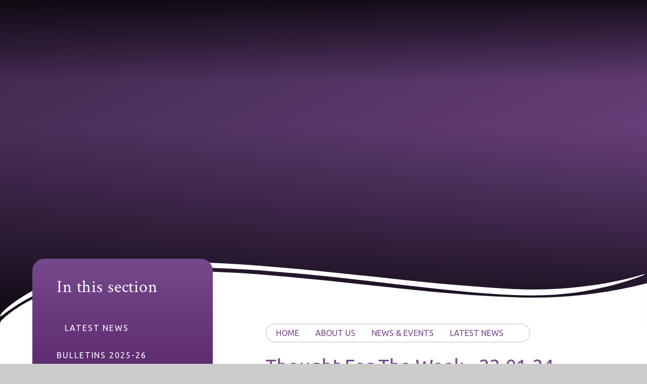

--- FILE ---
content_type: text/html
request_url: https://www.lincolndiocesaneducation.com/news/?pid=3&nid=1&storyid=57
body_size: 70282
content:

<!DOCTYPE html>
<!--[if IE 7]><html class="no-ios no-js lte-ie9 lte-ie8 lte-ie7" lang="en" xml:lang="en"><![endif]-->
<!--[if IE 8]><html class="no-ios no-js lte-ie9 lte-ie8"  lang="en" xml:lang="en"><![endif]-->
<!--[if IE 9]><html class="no-ios no-js lte-ie9"  lang="en" xml:lang="en"><![endif]-->
<!--[if !IE]><!--> <html class="no-ios no-js"  lang="en" xml:lang="en"><!--<![endif]-->
	<head>
		<meta http-equiv="X-UA-Compatible" content="IE=edge" />
		<meta http-equiv="content-type" content="text/html; charset=utf-8"/>
		
		<link rel="canonical" href="https://www.lincolndiocesaneducation.com/news/?pid=3&amp;nid=1&amp;storyid=57">
		<script>window.FontAwesomeConfig = {showMissingIcons: false};</script><link rel="stylesheet" media="screen" href="https://cdn.juniperwebsites.co.uk/_includes/font-awesome/5.7.1/css/fa-web-font.css?cache=v4.6.55.1">
<script defer src="https://cdn.juniperwebsites.co.uk/_includes/font-awesome/5.7.1/js/fontawesome-all.min.js?cache=v4.6.55.1"></script>
<script defer src="https://cdn.juniperwebsites.co.uk/_includes/font-awesome/5.7.1/js/fa-v4-shims.min.js?cache=v4.6.55.1"></script>

		<title>Thought For The Week - 22-01-24 - Diocese of Lincoln Board of Education</title>
		
<!--[if IE]>
<script>
console = {log:function(){return;}};
</script>
<![endif]-->

<script>
	var boolItemEditDisabled;
	var boolLanguageMode, boolLanguageEditOriginal;
	var boolViewingConnect;
	var boolConnectDashboard;
	var displayRegions = [];
	var intNewFileCount = 0;
	strItemType = "news story";
	strSubItemType = "News Story";

	var featureSupport = {
		tagging: false,
		eventTagging: false
	};
	var boolLoggedIn = false;
boolAdminMode = false;
	var boolSuperUser = false;
strCookieBarStyle = 'bar';
	intParentPageID = "3";
	intCurrentItemID = 57;
	intCurrentCatID = 1;
boolIsHomePage = false;
	boolItemEditDisabled = true;
	boolLanguageEditOriginal=true;
	strCurrentLanguage='en-gb';	strFileAttachmentsUploadLocation = 'bottom';	boolViewingConnect = false;	boolConnectDashboard = false;	var objEditorComponentList = {};

</script>

<script src="https://cdn.juniperwebsites.co.uk/admin/_includes/js/mutation_events.min.js?cache=v4.6.55.1"></script>
<script src="https://cdn.juniperwebsites.co.uk/admin/_includes/js/jquery/jquery.js?cache=v4.6.55.1"></script>
<script src="https://cdn.juniperwebsites.co.uk/admin/_includes/js/jquery/jquery.prefilter.js?cache=v4.6.55.1"></script>
<script src="https://cdn.juniperwebsites.co.uk/admin/_includes/js/jquery/jquery.query.js?cache=v4.6.55.1"></script>
<script src="https://cdn.juniperwebsites.co.uk/admin/_includes/js/jquery/js.cookie.js?cache=v4.6.55.1"></script>
<script src="/_includes/editor/template-javascript.asp?cache=251215"></script>
<script src="/admin/_includes/js/functions/minified/functions.login.new.asp?cache=251215"></script>

  <script>

  </script>
<link href="https://www.lincolndiocesaneducation.com/feeds/news.asp?nid=1&amp;pid=57&lang=en" rel="alternate" type="application/rss+xml" title="Diocese of Lincoln Board of Education - News Feed"><link href="https://www.lincolndiocesaneducation.com/feeds/comments.asp?title=Thought For The Week - 22-01-24&amp;storyid=57&amp;nid=1&amp;item=news&amp;pid=3&lang=en" rel="alternate" type="application/rss+xml" title="Diocese of Lincoln Board of Education - Thought For The Week - 22-01-24 - Blog Post Comments"><link rel="stylesheet" media="screen" href="/_site/css/main.css?cache=251215">


	<meta name="mobile-web-app-capable" content="yes">
	<meta name="apple-mobile-web-app-capable" content="yes">
	<meta name="viewport" content="width=device-width, initial-scale=1, minimum-scale=1, maximum-scale=1">
	<link rel="author" href="/humans.txt">
	<link rel="icon" href="/_site/images/favicons/favicon.ico">
	<link rel="apple-touch-icon" href="/_site/images/favicons/favicon.png">
	<link href="https://fonts.googleapis.com/css?family=Crimson+Text:400,400i,700,700i|Ubuntu:400,400i,700,700i" rel="stylesheet">


	<script type="text/javascript">
	var iOS = ( navigator.userAgent.match(/(iPad|iPhone|iPod)/g) ? true : false );
	if (iOS) { $('html').removeClass('no-ios').addClass('ios'); }
	</script><link rel="stylesheet" media="screen" href="https://cdn.juniperwebsites.co.uk/_includes/css/content-blocks.css?cache=v4.6.55.1">
<link rel="stylesheet" media="screen" href="/_includes/css/cookie-colour.asp?cache=251215">
<link rel="stylesheet" media="screen" href="https://cdn.juniperwebsites.co.uk/_includes/css/cookies.css?cache=v4.6.55.1">
<link rel="stylesheet" media="screen" href="https://cdn.juniperwebsites.co.uk/_includes/css/cookies.advanced.css?cache=v4.6.55.1">
<link rel="stylesheet" media="screen" href="/_site/css/news.css?cache=251215">
<link rel="stylesheet" media="screen" href="https://cdn.juniperwebsites.co.uk/_includes/css/overlord.css?cache=v4.6.55.1">
<link rel="stylesheet" media="screen" href="https://cdn.juniperwebsites.co.uk/_includes/css/templates.css?cache=v4.6.55.1">
<link rel="stylesheet" media="screen" href="/_site/css/attachments.css?cache=251215">
<link rel="stylesheet" media="screen" href="/_site/css/templates.css?cache=251215">
<style>#print_me { display: none;}</style><script src="https://cdn.juniperwebsites.co.uk/admin/_includes/js/modernizr.js?cache=v4.6.55.1"></script>

        <meta property="og:site_name" content="Diocese of Lincoln Board of Education" />
        <meta property="og:title" content="Thought For The Week - 22-01-24" />
        <meta property="og:image" content="https://www.lincolndiocesaneducation.com/_site/data/images/news/57/Administration%20Recruitment%20Image.png" />
        <meta property="og:type" content="website" />
        <meta property="twitter:card" content="summary" />
</head>


    <body>


<div id="print_me"></div>


<svg class="hidden">
	<symbol id="watermark"><path d="M299.7066,134.24942c0-56.8335-32.54376-109.04018-83.29068-134.24942C144.26388,68.12658,86.74387,152.90796,49.72667,245.68473c27.57104,24.80727,62.95076,38.41799,100.12663,38.41799,82.62902,0,149.8533-67.22428,149.8533-149.8533Z" fill="#fff"/><path d="M511.45338,284.10272c37.17587,0,72.55559-13.61072,100.12663-38.41799C574.56281,152.90796,517.04227,68.12711,444.89076,0c-50.74692,25.20924-83.29068,77.41539-83.29068,134.24942,0,82.62902,67.22428,149.8533,149.8533,149.8533Z" fill="#fff"/><path d="M230.54284,345.64925h-92.04503C64.5089,353.99424,6.19712,413.90065,.25123,488.58982c-.14545,5.88243-.25123,11.7675-.25123,17.65733,0,1.08795,.02539,2.17061,.05025,3.25274,.02116,.93351,.04284,1.86808,.05077,2.80529l.05659,6.74559h-.15761v246.72296H299.7066V414.81353c0-38.13741-31.02687-69.16428-69.16375-69.16428Z" fill="#fff"/><path d="M660.96025,506.24715c0-5.88983-.10578-11.77491-.25123-17.65733-5.9459-74.68917-64.25767-134.59558-138.24658-142.94057h-92.04503c-38.13688,0-69.16375,31.02687-69.16375,69.16428v350.9602h299.7066v-246.72296h-.05606l-.04496-6.74559c.00793-.93721,.02909-1.87178,.05077-2.80529,.02433-1.08213,.05025-2.16479,.05025-3.25274Z" fill="#fff"/><path d="M366.6056,278.75078l-36.12547-36.12547-12.042,12.042-12.042,12.04147-12.04147,12.042c-6.65039,6.65039-6.65039,17.43308,0,24.08347l36.12547,36.12494,12.042-12.04147,12.04147-12.042,12.042-12.04147c6.65039-6.65039,6.65039-17.43308,0-24.08347Z" fill="#fff"/></symbol>
</svg><div class="mason mason--inner">

	<section class="access">
		<a class="access__anchor" name="header"></a>
		<a class="access__link" href="#content">Skip to content &darr;</a>
	</section>
	<header class="header f__center">
		<section class="menu">
			<div class="cover header__bg bg__pri"></div>
			<nav class="menu__sidebar">
				<ul class="menu__list reset__ul"><li class="menu__list__item menu__list__item--page_1 f__uppercase f__15 f__uppercase fs__120"><a class="menu__list__item__link block reset__a col__white" id="page_1" href="/"><span>Home</span></a><button class="menu__list__item__button reset__button circle bg__ter" data-tab=".menu__list__item--page_1--expand"><i class="menu__list__item__button__icon fas fa-angle-down"></i></button></li><li class="menu__list__item menu__list__item--page_6 menu__list__item--subitems menu__list__item--selected f__uppercase f__15 f__uppercase fs__120"><a class="menu__list__item__link block reset__a col__white" id="page_6" href="/about-us"><span>About Us</span></a><button class="menu__list__item__button reset__button circle bg__ter" data-tab=".menu__list__item--page_6--expand"><i class="menu__list__item__button__icon fas fa-angle-down"></i></button><ul class="menu__list__item__sub"><li class="menu__list__item menu__list__item--page_11 f__uppercase f__15 f__uppercase fs__120"><a class="menu__list__item__link block reset__a col__white" id="page_11" href="/vision"><span>Lincoln DBE Vision 2023</span></a><button class="menu__list__item__button reset__button circle bg__ter" data-tab=".menu__list__item--page_11--expand"><i class="menu__list__item__button__icon fas fa-angle-down"></i></button></li><li class="menu__list__item menu__list__item--page_3 menu__list__item--selected f__uppercase f__15 f__uppercase fs__120"><a class="menu__list__item__link block reset__a col__white" id="page_3" href="/page/?title=News+%26amp%3B+Events&amp;pid=3"><span>News &amp; Events</span></a><button class="menu__list__item__button reset__button circle bg__ter" data-tab=".menu__list__item--page_3--expand"><i class="menu__list__item__button__icon fas fa-angle-down"></i></button></li><li class="menu__list__item menu__list__item--page_10 f__uppercase f__15 f__uppercase fs__120"><a class="menu__list__item__link block reset__a col__white" id="page_10" href="/page/?title=Our+Schools&amp;pid=10"><span>Our Schools</span></a><button class="menu__list__item__button reset__button circle bg__ter" data-tab=".menu__list__item--page_10--expand"><i class="menu__list__item__button__icon fas fa-angle-down"></i></button></li><li class="menu__list__item menu__list__item--page_12 f__uppercase f__15 f__uppercase fs__120"><a class="menu__list__item__link block reset__a col__white" id="page_12" href="/ourteam"><span>Our Team</span></a><button class="menu__list__item__button reset__button circle bg__ter" data-tab=".menu__list__item--page_12--expand"><i class="menu__list__item__button__icon fas fa-angle-down"></i></button></li><li class="menu__list__item menu__list__item--page_38 f__uppercase f__15 f__uppercase fs__120"><a class="menu__list__item__link block reset__a col__white" id="page_38" href="/board"><span>Board of Directors</span></a><button class="menu__list__item__button reset__button circle bg__ter" data-tab=".menu__list__item--page_38--expand"><i class="menu__list__item__button__icon fas fa-angle-down"></i></button></li><li class="menu__list__item menu__list__item--page_119 f__uppercase f__15 f__uppercase fs__120"><a class="menu__list__item__link block reset__a col__white" id="page_119" href="/contact-us"><span>Contact Us</span></a><button class="menu__list__item__button reset__button circle bg__ter" data-tab=".menu__list__item--page_119--expand"><i class="menu__list__item__button__icon fas fa-angle-down"></i></button></li><li class="menu__list__item menu__list__item--photo_gallery_7 f__uppercase f__15 f__uppercase fs__120"><a class="menu__list__item__link block reset__a col__white" id="photo_gallery_7" href="/photos"><span>Gallery</span></a><button class="menu__list__item__button reset__button circle bg__ter" data-tab=".menu__list__item--photo_gallery_7--expand"><i class="menu__list__item__button__icon fas fa-angle-down"></i></button></li><li class="menu__list__item menu__list__item--page_181 f__uppercase f__15 f__uppercase fs__120"><a class="menu__list__item__link block reset__a col__white" id="page_181" href="/strategic-plan"><span>Lincoln DBE Strategic Plan 2024-2027</span></a><button class="menu__list__item__button reset__button circle bg__ter" data-tab=".menu__list__item--page_181--expand"><i class="menu__list__item__button__icon fas fa-angle-down"></i></button></li><li class="menu__list__item menu__list__item--page_173 f__uppercase f__15 f__uppercase fs__120"><a class="menu__list__item__link block reset__a col__white" id="page_173" href="/page/?title=The+Diocese+of+Lincoln&amp;pid=173"><span>The Diocese of Lincoln</span></a><button class="menu__list__item__button reset__button circle bg__ter" data-tab=".menu__list__item--page_173--expand"><i class="menu__list__item__button__icon fas fa-angle-down"></i></button></li></ul></li><li class="menu__list__item menu__list__item--page_9 menu__list__item--subitems f__uppercase f__15 f__uppercase fs__120"><a class="menu__list__item__link block reset__a col__white" id="page_9" href="/professional-development"><span>Professional Development</span></a><button class="menu__list__item__button reset__button circle bg__ter" data-tab=".menu__list__item--page_9--expand"><i class="menu__list__item__button__icon fas fa-angle-down"></i></button><ul class="menu__list__item__sub"><li class="menu__list__item menu__list__item--page_43 f__uppercase f__15 f__uppercase fs__120"><a class="menu__list__item__link block reset__a col__white" id="page_43" href="/sla"><span>Diocesan SLA</span></a><button class="menu__list__item__button reset__button circle bg__ter" data-tab=".menu__list__item--page_43--expand"><i class="menu__list__item__button__icon fas fa-angle-down"></i></button></li><li class="menu__list__item menu__list__item--page_112 f__uppercase f__15 f__uppercase fs__120"><a class="menu__list__item__link block reset__a col__white" id="page_112" href="/matpartnershipagreement"><span>MAT Partnership Agreement</span></a><button class="menu__list__item__button reset__button circle bg__ter" data-tab=".menu__list__item--page_112--expand"><i class="menu__list__item__button__icon fas fa-angle-down"></i></button></li><li class="menu__list__item menu__list__item--url_1 f__uppercase f__15 f__uppercase fs__120"><a class="menu__list__item__link block reset__a col__white" id="url_1" href="/calendar/?calid=1,2,3,4,5,6,7,8,9,10,11,12&amp;pid=9&amp;viewid=1"><span>Courses Calendar</span></a><button class="menu__list__item__button reset__button circle bg__ter" data-tab=".menu__list__item--url_1--expand"><i class="menu__list__item__button__icon fas fa-angle-down"></i></button></li><li class="menu__list__item menu__list__item--photo_gallery_5 f__uppercase f__15 f__uppercase fs__120"><a class="menu__list__item__link block reset__a col__white" id="photo_gallery_5" href="/professional-development-by-subject"><span>Professional Development by Subject</span></a><button class="menu__list__item__button reset__button circle bg__ter" data-tab=".menu__list__item--photo_gallery_5--expand"><i class="menu__list__item__button__icon fas fa-angle-down"></i></button></li><li class="menu__list__item menu__list__item--page_53 f__uppercase f__15 f__uppercase fs__120"><a class="menu__list__item__link block reset__a col__white" id="page_53" href="/professional-development-diary"><span>Diary of Professional Development Sessions</span></a><button class="menu__list__item__button reset__button circle bg__ter" data-tab=".menu__list__item--page_53--expand"><i class="menu__list__item__button__icon fas fa-angle-down"></i></button></li><li class="menu__list__item menu__list__item--page_186 f__uppercase f__15 f__uppercase fs__120"><a class="menu__list__item__link block reset__a col__white" id="page_186" href="/professionaldevelopmentservices"><span>School and MAT Professional Development Services</span></a><button class="menu__list__item__button reset__button circle bg__ter" data-tab=".menu__list__item--page_186--expand"><i class="menu__list__item__button__icon fas fa-angle-down"></i></button></li><li class="menu__list__item menu__list__item--page_81 f__uppercase f__15 f__uppercase fs__120"><a class="menu__list__item__link block reset__a col__white" id="page_81" href="/page/?title=Headteacher+Performance+Management&amp;pid=81"><span>Headteacher Performance Management</span></a><button class="menu__list__item__button reset__button circle bg__ter" data-tab=".menu__list__item--page_81--expand"><i class="menu__list__item__button__icon fas fa-angle-down"></i></button></li><li class="menu__list__item menu__list__item--page_116 f__uppercase f__15 f__uppercase fs__120"><a class="menu__list__item__link block reset__a col__white" id="page_116" href="/sip"><span>School Improvement Partner Service</span></a><button class="menu__list__item__button reset__button circle bg__ter" data-tab=".menu__list__item--page_116--expand"><i class="menu__list__item__button__icon fas fa-angle-down"></i></button></li><li class="menu__list__item menu__list__item--page_113 f__uppercase f__15 f__uppercase fs__120"><a class="menu__list__item__link block reset__a col__white" id="page_113" href="/associateadvisers"><span>Associate Advisers</span></a><button class="menu__list__item__button reset__button circle bg__ter" data-tab=".menu__list__item--page_113--expand"><i class="menu__list__item__button__icon fas fa-angle-down"></i></button></li><li class="menu__list__item menu__list__item--page_114 f__uppercase f__15 f__uppercase fs__120"><a class="menu__list__item__link block reset__a col__white" id="page_114" href="/specialistadvisers"><span>DBE Specialist Advisers</span></a><button class="menu__list__item__button reset__button circle bg__ter" data-tab=".menu__list__item--page_114--expand"><i class="menu__list__item__button__icon fas fa-angle-down"></i></button></li><li class="menu__list__item menu__list__item--page_204 f__uppercase f__15 f__uppercase fs__120"><a class="menu__list__item__link block reset__a col__white" id="page_204" href="/la-re-support"><span>LA RE Support</span></a><button class="menu__list__item__button reset__button circle bg__ter" data-tab=".menu__list__item--page_204--expand"><i class="menu__list__item__button__icon fas fa-angle-down"></i></button></li><li class="menu__list__item menu__list__item--page_205 f__uppercase f__15 f__uppercase fs__120"><a class="menu__list__item__link block reset__a col__white" id="page_205" href="/page/?title=Shop&amp;pid=205"><span>Shop</span></a><button class="menu__list__item__button reset__button circle bg__ter" data-tab=".menu__list__item--page_205--expand"><i class="menu__list__item__button__icon fas fa-angle-down"></i></button></li></ul></li><li class="menu__list__item menu__list__item--page_14 menu__list__item--subitems f__uppercase f__15 f__uppercase fs__120"><a class="menu__list__item__link block reset__a col__white" id="page_14" href="/page/?title=Schools+%26amp%3B+Academies&amp;pid=14"><span>Schools &amp; Academies</span></a><button class="menu__list__item__button reset__button circle bg__ter" data-tab=".menu__list__item--page_14--expand"><i class="menu__list__item__button__icon fas fa-angle-down"></i></button><ul class="menu__list__item__sub"><li class="menu__list__item menu__list__item--page_35 f__uppercase f__15 f__uppercase fs__120"><a class="menu__list__item__link block reset__a col__white" id="page_35" href="/page/?title=Inspection&amp;pid=35"><span>Inspection</span></a><button class="menu__list__item__button reset__button circle bg__ter" data-tab=".menu__list__item--page_35--expand"><i class="menu__list__item__button__icon fas fa-angle-down"></i></button></li><li class="menu__list__item menu__list__item--page_15 f__uppercase f__15 f__uppercase fs__120"><a class="menu__list__item__link block reset__a col__white" id="page_15" href="/vacancies"><span>Vacancies</span></a><button class="menu__list__item__button reset__button circle bg__ter" data-tab=".menu__list__item--page_15--expand"><i class="menu__list__item__button__icon fas fa-angle-down"></i></button></li><li class="menu__list__item menu__list__item--page_65 f__uppercase f__15 f__uppercase fs__120"><a class="menu__list__item__link block reset__a col__white" id="page_65" href="/page/?title=Church+of+England+Resources&amp;pid=65"><span>Church of England Resources</span></a><button class="menu__list__item__button reset__button circle bg__ter" data-tab=".menu__list__item--page_65--expand"><i class="menu__list__item__button__icon fas fa-angle-down"></i></button></li><li class="menu__list__item menu__list__item--page_54 f__uppercase f__15 f__uppercase fs__120"><a class="menu__list__item__link block reset__a col__white" id="page_54" href="/matstrategy"><span>MAT Strategy</span></a><button class="menu__list__item__button reset__button circle bg__ter" data-tab=".menu__list__item--page_54--expand"><i class="menu__list__item__button__icon fas fa-angle-down"></i></button></li><li class="menu__list__item menu__list__item--page_18 f__uppercase f__15 f__uppercase fs__120"><a class="menu__list__item__link block reset__a col__white" id="page_18" href="/bishopsvisitors"><span>Bishop's Visitors</span></a><button class="menu__list__item__button reset__button circle bg__ter" data-tab=".menu__list__item--page_18--expand"><i class="menu__list__item__button__icon fas fa-angle-down"></i></button></li><li class="menu__list__item menu__list__item--page_23 f__uppercase f__15 f__uppercase fs__120"><a class="menu__list__item__link block reset__a col__white" id="page_23" href="/grants"><span>Grants</span></a><button class="menu__list__item__button reset__button circle bg__ter" data-tab=".menu__list__item--page_23--expand"><i class="menu__list__item__button__icon fas fa-angle-down"></i></button></li><li class="menu__list__item menu__list__item--page_24 f__uppercase f__15 f__uppercase fs__120"><a class="menu__list__item__link block reset__a col__white" id="page_24" href="/land"><span>Land, Buildings &amp; Capital</span></a><button class="menu__list__item__button reset__button circle bg__ter" data-tab=".menu__list__item--page_24--expand"><i class="menu__list__item__button__icon fas fa-angle-down"></i></button></li><li class="menu__list__item menu__list__item--page_50 f__uppercase f__15 f__uppercase fs__120"><a class="menu__list__item__link block reset__a col__white" id="page_50" href="/page/?title=RSHE&amp;pid=50"><span>RSHE</span></a><button class="menu__list__item__button reset__button circle bg__ter" data-tab=".menu__list__item--page_50--expand"><i class="menu__list__item__button__icon fas fa-angle-down"></i></button></li><li class="menu__list__item menu__list__item--page_107 f__uppercase f__15 f__uppercase fs__120"><a class="menu__list__item__link block reset__a col__white" id="page_107" href="/lincolncathedral"><span>Lincoln Cathedral</span></a><button class="menu__list__item__button reset__button circle bg__ter" data-tab=".menu__list__item--page_107--expand"><i class="menu__list__item__button__icon fas fa-angle-down"></i></button></li><li class="menu__list__item menu__list__item--form_156 f__uppercase f__15 f__uppercase fs__120"><a class="menu__list__item__link block reset__a col__white" id="form_156" href="/carolservice25"><span>Carol Service 2025 Booking</span></a><button class="menu__list__item__button reset__button circle bg__ter" data-tab=".menu__list__item--form_156--expand"><i class="menu__list__item__button__icon fas fa-angle-down"></i></button></li><li class="menu__list__item menu__list__item--page_125 f__uppercase f__15 f__uppercase fs__120"><a class="menu__list__item__link block reset__a col__white" id="page_125" href="/costofliving"><span>Cost of Living Support</span></a><button class="menu__list__item__button reset__button circle bg__ter" data-tab=".menu__list__item--page_125--expand"><i class="menu__list__item__button__icon fas fa-angle-down"></i></button></li><li class="menu__list__item menu__list__item--page_187 f__uppercase f__15 f__uppercase fs__120"><a class="menu__list__item__link block reset__a col__white" id="page_187" href="/festivals"><span>Festivals</span></a><button class="menu__list__item__button reset__button circle bg__ter" data-tab=".menu__list__item--page_187--expand"><i class="menu__list__item__button__icon fas fa-angle-down"></i></button></li><li class="menu__list__item menu__list__item--page_122 f__uppercase f__15 f__uppercase fs__120"><a class="menu__list__item__link block reset__a col__white" id="page_122" href="/growingfaith"><span>Growing Faith</span></a><button class="menu__list__item__button reset__button circle bg__ter" data-tab=".menu__list__item--page_122--expand"><i class="menu__list__item__button__icon fas fa-angle-down"></i></button></li><li class="menu__list__item menu__list__item--page_129 f__uppercase f__15 f__uppercase fs__120"><a class="menu__list__item__link block reset__a col__white" id="page_129" href="/mats"><span>Lincoln Diocese Church Multi Academy Trusts</span></a><button class="menu__list__item__button reset__button circle bg__ter" data-tab=".menu__list__item--page_129--expand"><i class="menu__list__item__button__icon fas fa-angle-down"></i></button></li><li class="menu__list__item menu__list__item--page_138 f__uppercase f__15 f__uppercase fs__120"><a class="menu__list__item__link block reset__a col__white" id="page_138" href="/page/?title=Partners&amp;pid=138"><span>Partners</span></a><button class="menu__list__item__button reset__button circle bg__ter" data-tab=".menu__list__item--page_138--expand"><i class="menu__list__item__button__icon fas fa-angle-down"></i></button></li><li class="menu__list__item menu__list__item--page_179 f__uppercase f__15 f__uppercase fs__120"><a class="menu__list__item__link block reset__a col__white" id="page_179" href="/flourishingworkjourney"><span>The Flourishing Work Journey</span></a><button class="menu__list__item__button reset__button circle bg__ter" data-tab=".menu__list__item--page_179--expand"><i class="menu__list__item__button__icon fas fa-angle-down"></i></button></li></ul></li><li class="menu__list__item menu__list__item--page_7 menu__list__item--subitems f__uppercase f__15 f__uppercase fs__120"><a class="menu__list__item__link block reset__a col__white" id="page_7" href="/page/?title=Religious+Education&amp;pid=7"><span>Religious Education</span></a><button class="menu__list__item__button reset__button circle bg__ter" data-tab=".menu__list__item--page_7--expand"><i class="menu__list__item__button__icon fas fa-angle-down"></i></button><ul class="menu__list__item__sub"><li class="menu__list__item menu__list__item--page_31 f__uppercase f__15 f__uppercase fs__120"><a class="menu__list__item__link block reset__a col__white" id="page_31" href="/page/?title=Key+Documents+and+Reports&amp;pid=31"><span>Key Documents and Reports</span></a><button class="menu__list__item__button reset__button circle bg__ter" data-tab=".menu__list__item--page_31--expand"><i class="menu__list__item__button__icon fas fa-angle-down"></i></button></li><li class="menu__list__item menu__list__item--page_88 f__uppercase f__15 f__uppercase fs__120"><a class="menu__list__item__link block reset__a col__white" id="page_88" href="/reservedteachers"><span>Reserved Teachers</span></a><button class="menu__list__item__button reset__button circle bg__ter" data-tab=".menu__list__item--page_88--expand"><i class="menu__list__item__button__icon fas fa-angle-down"></i></button></li><li class="menu__list__item menu__list__item--page_32 f__uppercase f__15 f__uppercase fs__120"><a class="menu__list__item__link block reset__a col__white" id="page_32" href="/page/?title=RE+Resources+and+Support&amp;pid=32"><span>RE Resources and Support</span></a><button class="menu__list__item__button reset__button circle bg__ter" data-tab=".menu__list__item--page_32--expand"><i class="menu__list__item__button__icon fas fa-angle-down"></i></button></li><li class="menu__list__item menu__list__item--page_197 f__uppercase f__15 f__uppercase fs__120"><a class="menu__list__item__link block reset__a col__white" id="page_197" href="/page/?title=A+Religion+and+Worldviews+Approach&amp;pid=197"><span>A Religion and Worldviews Approach</span></a><button class="menu__list__item__button reset__button circle bg__ter" data-tab=".menu__list__item--page_197--expand"><i class="menu__list__item__button__icon fas fa-angle-down"></i></button></li><li class="menu__list__item menu__list__item--page_30 f__uppercase f__15 f__uppercase fs__120"><a class="menu__list__item__link block reset__a col__white" id="page_30" href="/page/?title=Lincolnshire+Locally+Agreed+Syllabus&amp;pid=30"><span>Lincolnshire Locally Agreed Syllabus</span></a><button class="menu__list__item__button reset__button circle bg__ter" data-tab=".menu__list__item--page_30--expand"><i class="menu__list__item__button__icon fas fa-angle-down"></i></button></li><li class="menu__list__item menu__list__item--page_196 f__uppercase f__15 f__uppercase fs__120"><a class="menu__list__item__link block reset__a col__white" id="page_196" href="/page/?title=LDBE+RE+Curriculum+Materials&amp;pid=196"><span>LDBE RE Curriculum Materials</span></a><button class="menu__list__item__button reset__button circle bg__ter" data-tab=".menu__list__item--page_196--expand"><i class="menu__list__item__button__icon fas fa-angle-down"></i></button></li><li class="menu__list__item menu__list__item--page_48 f__uppercase f__15 f__uppercase fs__120"><a class="menu__list__item__link block reset__a col__white" id="page_48" href="/page/?title=Assessing+Progress+in+RE&amp;pid=48"><span>Assessing Progress in RE</span></a><button class="menu__list__item__button reset__button circle bg__ter" data-tab=".menu__list__item--page_48--expand"><i class="menu__list__item__button__icon fas fa-angle-down"></i></button></li></ul></li><li class="menu__list__item menu__list__item--page_8 menu__list__item--subitems f__uppercase f__15 f__uppercase fs__120"><a class="menu__list__item__link block reset__a col__white" id="page_8" href="/page/?title=Collective+Worship+%26amp%3B+Spiritual+Flourishing&amp;pid=8"><span>Collective Worship &amp; Spiritual Flourishing</span></a><button class="menu__list__item__button reset__button circle bg__ter" data-tab=".menu__list__item--page_8--expand"><i class="menu__list__item__button__icon fas fa-angle-down"></i></button><ul class="menu__list__item__sub"><li class="menu__list__item menu__list__item--page_77 f__uppercase f__15 f__uppercase fs__120"><a class="menu__list__item__link block reset__a col__white" id="page_77" href="/page/?title=Children+Leading+Worship&amp;pid=77"><span>Children Leading Worship</span></a><button class="menu__list__item__button reset__button circle bg__ter" data-tab=".menu__list__item--page_77--expand"><i class="menu__list__item__button__icon fas fa-angle-down"></i></button></li><li class="menu__list__item menu__list__item--page_69 f__uppercase f__15 f__uppercase fs__120"><a class="menu__list__item__link block reset__a col__white" id="page_69" href="/page/?title=Information&amp;pid=69"><span>Information</span></a><button class="menu__list__item__button reset__button circle bg__ter" data-tab=".menu__list__item--page_69--expand"><i class="menu__list__item__button__icon fas fa-angle-down"></i></button></li><li class="menu__list__item menu__list__item--page_70 f__uppercase f__15 f__uppercase fs__120"><a class="menu__list__item__link block reset__a col__white" id="page_70" href="/cw-resources"><span>Resources</span></a><button class="menu__list__item__button reset__button circle bg__ter" data-tab=".menu__list__item--page_70--expand"><i class="menu__list__item__button__icon fas fa-angle-down"></i></button></li><li class="menu__list__item menu__list__item--page_71 f__uppercase f__15 f__uppercase fs__120"><a class="menu__list__item__link block reset__a col__white" id="page_71" href="/page/?title=Secondary&amp;pid=71"><span>Secondary</span></a><button class="menu__list__item__button reset__button circle bg__ter" data-tab=".menu__list__item--page_71--expand"><i class="menu__list__item__button__icon fas fa-angle-down"></i></button></li><li class="menu__list__item menu__list__item--page_51 f__uppercase f__15 f__uppercase fs__120"><a class="menu__list__item__link block reset__a col__white" id="page_51" href="/spiritualdevelopment"><span>Spiritual Flourishing across the whole school</span></a><button class="menu__list__item__button reset__button circle bg__ter" data-tab=".menu__list__item--page_51--expand"><i class="menu__list__item__button__icon fas fa-angle-down"></i></button></li><li class="menu__list__item menu__list__item--page_84 f__uppercase f__15 f__uppercase fs__120"><a class="menu__list__item__link block reset__a col__white" id="page_84" href="/prayers-schools"><span>Prayers for Schools</span></a><button class="menu__list__item__button reset__button circle bg__ter" data-tab=".menu__list__item--page_84--expand"><i class="menu__list__item__button__icon fas fa-angle-down"></i></button></li><li class="menu__list__item menu__list__item--page_190 f__uppercase f__15 f__uppercase fs__120"><a class="menu__list__item__link block reset__a col__white" id="page_190" href="/page/?title=Collective+Worship+Case+Studies&amp;pid=190"><span>Collective Worship Case Studies</span></a><button class="menu__list__item__button reset__button circle bg__ter" data-tab=".menu__list__item--page_190--expand"><i class="menu__list__item__button__icon fas fa-angle-down"></i></button></li><li class="menu__list__item menu__list__item--page_162 f__uppercase f__15 f__uppercase fs__120"><a class="menu__list__item__link block reset__a col__white" id="page_162" href="/page/?title=SEND+and+Inclusion&amp;pid=162"><span>SEND and Inclusion</span></a><button class="menu__list__item__button reset__button circle bg__ter" data-tab=".menu__list__item--page_162--expand"><i class="menu__list__item__button__icon fas fa-angle-down"></i></button></li></ul></li><li class="menu__list__item menu__list__item--page_94 menu__list__item--subitems f__uppercase f__15 f__uppercase fs__120"><a class="menu__list__item__link block reset__a col__white" id="page_94" href="/wellbeing"><span>Wellbeing</span></a><button class="menu__list__item__button reset__button circle bg__ter" data-tab=".menu__list__item--page_94--expand"><i class="menu__list__item__button__icon fas fa-angle-down"></i></button><ul class="menu__list__item__sub"><li class="menu__list__item menu__list__item--page_98 f__uppercase f__15 f__uppercase fs__120"><a class="menu__list__item__link block reset__a col__white" id="page_98" href="/wellbeing-bereavement"><span>Bereavement</span></a><button class="menu__list__item__button reset__button circle bg__ter" data-tab=".menu__list__item--page_98--expand"><i class="menu__list__item__button__icon fas fa-angle-down"></i></button></li><li class="menu__list__item menu__list__item--page_96 f__uppercase f__15 f__uppercase fs__120"><a class="menu__list__item__link block reset__a col__white" id="page_96" href="/wellbeing-children"><span>Children</span></a><button class="menu__list__item__button reset__button circle bg__ter" data-tab=".menu__list__item--page_96--expand"><i class="menu__list__item__button__icon fas fa-angle-down"></i></button></li><li class="menu__list__item menu__list__item--page_95 f__uppercase f__15 f__uppercase fs__120"><a class="menu__list__item__link block reset__a col__white" id="page_95" href="/wellbeing-staff"><span>Staff</span></a><button class="menu__list__item__button reset__button circle bg__ter" data-tab=".menu__list__item--page_95--expand"><i class="menu__list__item__button__icon fas fa-angle-down"></i></button></li><li class="menu__list__item menu__list__item--page_115 f__uppercase f__15 f__uppercase fs__120"><a class="menu__list__item__link block reset__a col__white" id="page_115" href="/wellbeingoffer"><span>Wellbeing Offer of Support</span></a><button class="menu__list__item__button reset__button circle bg__ter" data-tab=".menu__list__item--page_115--expand"><i class="menu__list__item__button__icon fas fa-angle-down"></i></button></li><li class="menu__list__item menu__list__item--page_97 f__uppercase f__15 f__uppercase fs__120"><a class="menu__list__item__link block reset__a col__white" id="page_97" href="/wellbeing-youngpeople"><span>Young People</span></a><button class="menu__list__item__button reset__button circle bg__ter" data-tab=".menu__list__item--page_97--expand"><i class="menu__list__item__button__icon fas fa-angle-down"></i></button></li></ul></li><li class="menu__list__item menu__list__item--page_57 menu__list__item--subitems f__uppercase f__15 f__uppercase fs__120"><a class="menu__list__item__link block reset__a col__white" id="page_57" href="/dei"><span>Diversity, Equality, Justice &amp; Inclusion</span></a><button class="menu__list__item__button reset__button circle bg__ter" data-tab=".menu__list__item--page_57--expand"><i class="menu__list__item__button__icon fas fa-angle-down"></i></button><ul class="menu__list__item__sub"><li class="menu__list__item menu__list__item--page_151 f__uppercase f__15 f__uppercase fs__120"><a class="menu__list__item__link block reset__a col__white" id="page_151" href="/dei-documents"><span>Key Documents</span></a><button class="menu__list__item__button reset__button circle bg__ter" data-tab=".menu__list__item--page_151--expand"><i class="menu__list__item__button__icon fas fa-angle-down"></i></button></li><li class="menu__list__item menu__list__item--page_152 f__uppercase f__15 f__uppercase fs__120"><a class="menu__list__item__link block reset__a col__white" id="page_152" href="/dei-resources"><span>Resources</span></a><button class="menu__list__item__button reset__button circle bg__ter" data-tab=".menu__list__item--page_152--expand"><i class="menu__list__item__button__icon fas fa-angle-down"></i></button></li><li class="menu__list__item menu__list__item--page_163 f__uppercase f__15 f__uppercase fs__120"><a class="menu__list__item__link block reset__a col__white" id="page_163" href="/dei-examples"><span>Case Studies: Examples of Schools' Work</span></a><button class="menu__list__item__button reset__button circle bg__ter" data-tab=".menu__list__item--page_163--expand"><i class="menu__list__item__button__icon fas fa-angle-down"></i></button></li></ul></li><li class="menu__list__item menu__list__item--page_2 menu__list__item--subitems f__uppercase f__15 f__uppercase fs__120"><a class="menu__list__item__link block reset__a col__white" id="page_2" href="/governanceinformation"><span>Governance</span></a><button class="menu__list__item__button reset__button circle bg__ter" data-tab=".menu__list__item--page_2--expand"><i class="menu__list__item__button__icon fas fa-angle-down"></i></button><ul class="menu__list__item__sub"><li class="menu__list__item menu__list__item--page_118 f__uppercase f__15 f__uppercase fs__120"><a class="menu__list__item__link block reset__a col__white" id="page_118" href="/page/?title=Get+Involved+%2D+become+a+Foundation+Governor&amp;pid=118"><span>Get Involved - become a Foundation Governor</span></a><button class="menu__list__item__button reset__button circle bg__ter" data-tab=".menu__list__item--page_118--expand"><i class="menu__list__item__button__icon fas fa-angle-down"></i></button></li><li class="menu__list__item menu__list__item--page_159 f__uppercase f__15 f__uppercase fs__120"><a class="menu__list__item__link block reset__a col__white" id="page_159" href="/page/?title=Ex%2DOfficio+Foundation+Governors+%2D+how+the+DBE+can+help&amp;pid=159"><span>Ex-Officio Foundation Governors - how the DBE can help</span></a><button class="menu__list__item__button reset__button circle bg__ter" data-tab=".menu__list__item--page_159--expand"><i class="menu__list__item__button__icon fas fa-angle-down"></i></button></li><li class="menu__list__item menu__list__item--page_158 f__uppercase f__15 f__uppercase fs__120"><a class="menu__list__item__link block reset__a col__white" id="page_158" href="/page/?title=FAQs&amp;pid=158"><span>FAQs</span></a><button class="menu__list__item__button reset__button circle bg__ter" data-tab=".menu__list__item--page_158--expand"><i class="menu__list__item__button__icon fas fa-angle-down"></i></button></li><li class="menu__list__item menu__list__item--page_155 f__uppercase f__15 f__uppercase fs__120"><a class="menu__list__item__link block reset__a col__white" id="page_155" href="/page/?title=Foundation+Governor+Appointment+Process&amp;pid=155"><span>Foundation Governor Appointment Process</span></a><button class="menu__list__item__button reset__button circle bg__ter" data-tab=".menu__list__item--page_155--expand"><i class="menu__list__item__button__icon fas fa-angle-down"></i></button></li><li class="menu__list__item menu__list__item--page_164 f__uppercase f__15 f__uppercase fs__120"><a class="menu__list__item__link block reset__a col__white" id="page_164" href="/page/?title=The+role+of+Foundation+Governors+in+a+Multi%2DAcademy+Trust&amp;pid=164"><span>The role of Foundation Governors in a Multi-Academy Trust</span></a><button class="menu__list__item__button reset__button circle bg__ter" data-tab=".menu__list__item--page_164--expand"><i class="menu__list__item__button__icon fas fa-angle-down"></i></button></li><li class="menu__list__item menu__list__item--page_211 f__uppercase f__15 f__uppercase fs__120"><a class="menu__list__item__link block reset__a col__white" id="page_211" href="/page/?title=External+Reviews+of+Governance&amp;pid=211"><span>External Reviews of Governance</span></a><button class="menu__list__item__button reset__button circle bg__ter" data-tab=".menu__list__item--page_211--expand"><i class="menu__list__item__button__icon fas fa-angle-down"></i></button></li></ul></li><li class="menu__list__item menu__list__item--page_165 menu__list__item--subitems f__uppercase f__15 f__uppercase fs__120"><a class="menu__list__item__link block reset__a col__white" id="page_165" href="/safeguarding"><span>Safeguarding</span></a><button class="menu__list__item__button reset__button circle bg__ter" data-tab=".menu__list__item--page_165--expand"><i class="menu__list__item__button__icon fas fa-angle-down"></i></button><ul class="menu__list__item__sub"><li class="menu__list__item menu__list__item--page_167 f__uppercase f__15 f__uppercase fs__120"><a class="menu__list__item__link block reset__a col__white" id="page_167" href="/safeguarding-contact"><span>Contact</span></a><button class="menu__list__item__button reset__button circle bg__ter" data-tab=".menu__list__item--page_167--expand"><i class="menu__list__item__button__icon fas fa-angle-down"></i></button></li><li class="menu__list__item menu__list__item--page_166 f__uppercase f__15 f__uppercase fs__120"><a class="menu__list__item__link block reset__a col__white" id="page_166" href="/safeguarding-policies"><span>Policies</span></a><button class="menu__list__item__button reset__button circle bg__ter" data-tab=".menu__list__item--page_166--expand"><i class="menu__list__item__button__icon fas fa-angle-down"></i></button></li></ul></li></ul>
			</nav>
		</section>
		<div class="header__container">
			<div class="header__logo inline">
				<h1 class="inline">
					<a href="/" class="block"><img src="/_site/images/design/logo.svg" class="block" alt="Diocese of Lincoln Board of Education" /></a>			
				</h1>
			</div>
			<div class="inline header__extras">
				<a href="/page/?title=Member+Area&pid=44" class="reset__a circle inline secure__link">
					<div class="secure__link__text cover fs__24 secure__link__text--open"><i class="far fa-lock-alt"></i></div>
					<div class="secure__link__text cover fs__24 secure__link__text--close cover"><i class="far fa-lock-open-alt"></i></div>					
				</a>
				<button class="search__btn reset__button circle inline" data-toggle=".mason--find">	
					<div class="search__btn__text cover fs__24 search__btn__text--open"><i class="far fa-search"></i></div>
					<div class="search__btn__text cover fs__24 search__btn__text--close cover"><i class="fal fa-times"></i></div>
				</button>
				<button class="menu__btn reset__button circle inline" data-toggle=".mason--menu">	
					<div class="menu__btn__text cover fs__24 menu__btn__text--open"><i class="far fa-bars"></i></div>
					<div class="menu__btn__text cover fs__24 menu__btn__text--close cover"><i class="fal fa-times"></i></div>
				</button>
				<form method="post" action="/search/default.asp?pid=0" class="search__extra__form"><input class="custom__search__input cover" type="text" name="searchValue" title="search..." placeholder="Search"></input><button class="custom__search__submit btn__reset" type="submit" name="Search"><i class="fal fa-search"></i></button></form>
			</div>
		</div>
	</header>
	
	<section class="hero parent">
		<div class="hero__slideshow cover parent"> 
			<div class="hero__slideshow__item cover" data-img="/_site/data/files/images/slideshow/17171883D3C083B733EE28D398DE4227.jpeg"></div><div class="hero__slideshow__item cover" data-img="/_site/data/files/images/slideshow/33A5A7A7E71FEB9907A3519B0F0B073A.JPG"></div><div class="hero__slideshow__item cover" data-img="/_site/data/files/images/slideshow/66D0A8095591D664DD939F9864E4A748.jpg"></div><div class="hero__slideshow__item cover" data-img="/_site/data/files/images/slideshow/ED571E16D64D12FFB5EE8DEAA1071DF4.JPG"></div>

		</div>
		<div class="svg__curve hero__curve" style="bottom: -1px;"><svg class="cover" viewBox="0 0 1410 134"><path fill="#fff" d="M0,116.41c1.41-2.23,2.46-4.94,4.22-6.83C16,97.33,29.43,87.32,43.62,78.14c39.86-25.8,83.36-42.76,129-54.77A628.52,628.52,0,0,1,301.44,2.88C335.32,1.11,369.33-.3,403.33.05c39.28.36,78.44,2,117.71,4.48C565.24,7.24,609.44,11,653.53,15c46.32,4.24,92.51,9.19,138.7,14,38.81,4,77.62,8.48,116.43,12.48,30.72,3.18,61.44,6.13,92.16,8.6,37.4,3,74.68,5.89,112.2,7.78a931.59,931.59,0,0,0,108.81-.48c55.46-3.65,110.22-11.78,164-26.26,6.22-1.65,12.31-3.54,18.41-5.18.12.34.35.7.47,1.06-1.88.82-3.64,1.76-5.51,2.47-42.09,16.25-85.59,27-130.15,34.15-48.77,7.9-97.9,9.66-147.26,7.78-32.94-1.3-65.89-3.65-98.72-6.6-46.08-4.24-92-9.3-138-14.49-41.86-4.71-83.71-10-125.69-14.72q-48-5.29-96.14-9.77C632.78,23,602.18,20.31,571.7,18c-23-1.77-46-2.71-69.06-4Q418,9.36,333.33,10.66C241.53,12,154,31,71.76,73.2a403.93,403.93,0,0,0-65.9,41.69c-1.29,1.06-2.81,1.88-4.22,2.83C1.17,117.36.59,116.89,0,116.41Z" /><path fill="#fff" d="M.7,134H1410V45.61c-12,2.83-23.8,5.89-35.76,8.61a924.26,924.26,0,0,1-99.89,16.32,990.33,990.33,0,0,1-125.69,6.23c-32-.56-64-2.15-95.91-4.08-31.54-1.81-63.08-4.3-94.62-7.14-31.89-2.83-63.66-6.34-95.55-9.63Q823,51.84,783.44,47.54q-34.65-3.75-69.3-7.37c-24.62-2.49-49.36-5-74-7.25q-36-3.41-72.34-6.35c-16.88-1.36-33.88-2.83-50.77-3.51-40.33-1.7-80.78-3.85-121.11-4.31-58.62-.56-117.13,2.38-174.93,13-50.77,9.3-99.78,23.58-145.86,46.35C49.71,90.71,25.68,105.56,4.81,124.71,2,127.2-.47,129.81.7,134Z" /></svg></div>

		<div id="hero--left" class="hero__watermark__left"><div class="watermark__container"><svg class="cover" viewBox="0 0 820.45 995.99"><use href="#watermark" /></svg></div></div>
		<div id="hero--right" class="hero__watermark__right"><div class="watermark__container"><svg class="cover" viewBox="0 0 820.45 995.99"><use href="#watermark" /></svg></div></div>

		
	</section>
	
	<main class="main" id="scrollDown">
		<div class="center">
			<div class="content content--news_story">
				<div class="breadcrumbs">
					<div class="breadcrumbs__container inline">
						<ul class="content__path"><li class="content__path__item content__path__item--page_1 inline f__uppercase f__14 f__120"><a class="content__path__item__link col__pri" id="page_1" href="/">Home</a><span class="content__path__item__sep"><i class="fal fa-angle-right"></i></span></li><li class="content__path__item content__path__item--page_6 content__path__item--selected inline f__uppercase f__14 f__120"><a class="content__path__item__link col__pri" id="page_6" href="/about-us">About Us</a><span class="content__path__item__sep"><i class="fal fa-angle-right"></i></span></li><li class="content__path__item content__path__item--page_3 content__path__item--selected inline f__uppercase f__14 f__120"><a class="content__path__item__link col__pri" id="page_3" href="/page/?title=News+%26amp%3B+Events&amp;pid=3">News &amp; Events</a><span class="content__path__item__sep"><i class="fal fa-angle-right"></i></span></li><li class="content__path__item content__path__item--news_category_1 content__path__item--selected inline f__uppercase f__14 f__120"><a class="content__path__item__link col__pri" id="news_category_1" href="/news/?pid=3&amp;nid=1">Latest News</a><span class="content__path__item__sep"><i class="fal fa-angle-right"></i></span></li></ul>
					</div>
				</div>
				<h1 class="content__title" id="itemTitle">Thought For The Week - 22-01-24</h1>
				<a class="content__anchor" name="content"></a>
				
				<div class="content__region"><div class="content__news__img"><img style="width: 100%; height: auto;" src="/_site/data/images/news/57/main-Administration Recruitment Image.png" alt=""/></div><div class="content__news__intro"><p style="margin-right:0pt; text-align:left"><em><span>&nbsp;&lsquo;above all, love each other deeply,&nbsp;because love covers over a multitude of sins.&nbsp;Offer hospitality&nbsp;to one another without grumbling.&nbsp;Each of you should use whatever gift you have received to serve others,&nbsp;as faithful&nbsp;stewards of God&rsquo;s grace in its various forms&rsquo;</span></em></p>

<p style="margin-right:0pt; text-align:left">1 Peter 4:8-10</p>
</div><div class="content__news__main"><p style="margin-right:0pt; text-align:left"><strong><span>A welcoming embrace</span></strong></p>

<p style="margin-right:0pt; text-align:left"><span>Last week Lynsey wrote about invitations. When I invite friends to my home I always look forward to welcoming them. I wonder if you are like me? In my excited anticipation I dust, polish, vac and tidy to make sure everything is &lsquo;just right&rsquo;. On arrival, I embrace my visitors, welcome them. I want them to be at their ease, to feel they belong, that they matter and that they can be themselves.</span></p>

<p style="margin-right:0pt; text-align:left"><span>In 1 Peter 4 v 8-10,&nbsp; the author encourages Christians to welcome one another,</span></p>

<p style="margin-right:0pt; text-align:left"><em><span>&nbsp;&lsquo;above all, love each other deeply,&nbsp;because love covers over a multitude of sins.&nbsp;Offer hospitality&nbsp;to one another without grumbling.&nbsp;Each of you should use whatever gift you have received to serve others,&nbsp;as faithful&nbsp;stewards of God&rsquo;s grace in its various forms&rsquo;</span></em></p>

<p style="margin-right:0pt; text-align:left"><span>I know that all our church schools offer very warm welcomes and that these are extended to all in your community - pupils, parents, governors, visitors and one another. I know how you welcome the most needy and vulnerable and I especially hear about how you welcome those who are newly arrived including those who are refugees.</span></p>

<p style="margin-right:0pt; text-align:left"><span>One of the priorities in our diocese is racial justice. Building on the concept of &lsquo;welcome&rsquo;, the theologian, Miroslav Volf uses a metaphor of &lsquo;embrace&rsquo; to describe a vision for true racial diversity.&nbsp; You can read more about it in, &lsquo;Beyond Tokenism&rsquo; by Anjali Kanagaratnam (Grove education eD56,&nbsp; 2023)</span></p>

<p style="margin-right:0pt; text-align:left"><span>Volf describes an embrace as having 4 parts.</span></p>

<p style="margin-right:0pt; text-align:left"><span>1. Opening the arms - an invitation and welcome, a gesture of reaching for others and a desire to learn from them. </span></p>

<p style="margin-right:0pt; text-align:left"><span>2. Waiting &ndash; an embrace is reciprocal. There is a need to wait to see if the other person will participate.</span></p>

<p style="margin-right:0pt; text-align:left"><span>3. Closing the arms &ndash; people here are both active in &lsquo;holding&rsquo; and passive in &lsquo;being held&rsquo; - each enters the space of the other.</span></p>

<p style="margin-right:0pt; text-align:left"><span>4. Opening the arms again &ndash; having entered the space of the other person, we do not lose our own uniqueness. This is as much true of the one being welcomed as the one doing the welcoming. </span></p>

<p style="margin-right:0pt; text-align:left"><span>Volf compare this to &lsquo;true racial diversity&rsquo;.</span></p>

<p style="margin-right:0pt; text-align:left"><span>I know that all our schools offer sincere welcomes but there is a need to consider the culture people are welcomed into.&nbsp; Our British education system has been developed over many years and has been shaped by white, Eurocentric thinking. As a result, a &lsquo;welcome&rsquo; can unintentionally result in an expectation of &lsquo;assimilation&rsquo; into a white, Eurocentric norm.</span></p>

<p style="margin-right:0pt; text-align:left"><span>We know that many of you, inspired by the Church of England&rsquo;s theological underpinning for racial justice, are intentionally working to make your schools more diverse. Reviews of curricula, resources, policies, representation and more are taking place. We know that schools are reflecting on their recruitment processes and engaging with the </span><a href="https://www.cefel.org.uk/leaderslikeus/"><span><span>Leaders Like Us</span></span></a><span> programme.&nbsp; Volf would describe this as the period of waiting where repentance for the past, reconciliation, adaptation and forgiveness occur.</span></p>

<p style="margin-right:0pt; text-align:left"><span>When &lsquo;embrace&rsquo; finally occurs it is important that </span><em><span>all</span></em><span> are changed by it - this is about reciprocity and equality. True racial diversity is about everyone being able to be their genuine selves and being open to change through relationship and encounter. As a result, when the embrace ends and arms are opened,&nbsp; culture and shared space should be changed not homogenised &ndash; we see this where our schools celebrate, learn and change as a result of the richness and diversity of culture, knowledge and perspective that each unique person brings. </span></p>

<p style="margin-right:0pt; text-align:left"><span>Perhaps this week you can think what &lsquo;welcome&rsquo; means to you or consider the description of embrace that Volf provides.&nbsp; Perhaps reflect as a staff team on what this means for racial diversity in your school.&nbsp; Consider what it might mean to be changed when someone new enters your community, rather than unconsciously trying to change the newcomer so that they fit the &lsquo;us&rsquo; that is already there.</span></p>

<p style="margin-right:0pt; text-align:left"><em><span>from </span></em><span>June Richardson, </span><strong><span>School Effectiveness Advisor</span></strong></p>

<div class="attention" style="background:#7e7e7e; color:#ffffff; font-size:1.2em; font-weight:400; line-height:1.65em">Find the rest of our Bulletin to download below -</div>
</div></div><div class="content__attachments">
<ol class="content__attachments__list content__attachments__list--2 fileAttachmentList">
<li> <a class="content__attachments__list__item" id="content__attachments__list__item--689" href="https://www.lincolndiocesaneducation.com/attachments/download.asp?file=689&amp;type=pdf" target="_blank" rel="689"> <div class="content__attachments__list__item__icon content__attachments__list__item__icon--pdf"></div> <div class="content__attachments__list__item__info"> <div class="content__attachments__list__item__info__name fs__120 uppercase">LDBE TFTW 22-01-24</div>  </div> </a></li></ol></div><div class="content__share"><ul class="content__share__list"><li class="content__share__list__icon content__share__list__icon--email hex--email"><a href="mailto:?subject=Thought%20For%20The%20Week%20%2D%2022%2D01%2D24&amp;body=http%3A%2F%2Fwww%2Elincolndiocesaneducation%2Ecom%2Fnews%2F%3Fpid%3D3%26nid%3D1%26storyid%3D57" target="_blank"><i class="fa fa-envelope-o"></i></a></li><li class="content__share__list__icon content__share__list__icon--facebook hex--facebook"><a href="https://www.facebook.com/sharer.php?u=http%3A%2F%2Fwww%2Elincolndiocesaneducation%2Ecom%2Fnews%2F%3Fpid%3D3%26nid%3D1%26storyid%3D57" target="_blank"><i class="fa fa-facebook-square"></i></a></li><li class="content__share__list__icon content__share__list__icon--x hex--x"><a href="https://x.com/intent/post?url=http%3A%2F%2Fwww%2Elincolndiocesaneducation%2Ecom%2Fnews%2F%3Fpid%3D3%26nid%3D1%26storyid%3D57" target="_blank"><svg aria-hidden='true' role='img' xmlns='http://www.w3.org/2000/svg' viewBox='0 0 512 512'><path fill='currentColor' d='M389.2 48h70.6L305.6 224.2 487 464H345L233.7 318.6 106.5 464H35.8L200.7 275.5 26.8 48H172.4L272.9 180.9 389.2 48zM364.4 421.8h39.1L151.1 88h-42L364.4 421.8z'/></svg></a></li><li class="content__share__list__icon content__share__list__icon--google hex--google"><a href="https://plus.google.com/share?url=http%3A%2F%2Fwww%2Elincolndiocesaneducation%2Ecom%2Fnews%2F%3Fpid%3D3%26nid%3D1%26storyid%3D57" target="_blank"><i class="fa fa-google-plus-square"></i></a></li><li class="content__share__list__icon content__share__list__icon--linkedin hex--linkedin"><a href="https://www.linkedin.com/shareArticle?mini=true&url=http%3A%2F%2Fwww%2Elincolndiocesaneducation%2Ecom%2Fnews%2F%3Fpid%3D3%26nid%3D1%26storyid%3D57&title=Thought%20For%20The%20Week%20%2D%2022%2D01%2D24" target="_blank"><i class="fa fa-linkedin-square"></i></a></li></ul>
<script>
	function loadmore(ele, event) {
		event.preventDefault();
		$.ajax({
			url: $(ele).attr('href'),
			dataType: "JSON",

			success: function(data) {
				$('.content__news__list').append(data.newsStories);
				if (data.moreLink) {
					$(ele).replaceWith(data.moreLink.replace(/&amp;/g, '&'));
				} else {
					$(ele).remove();
				}
			}
		});
	}
</script>
				</div>
				

			</div>
			
			<nav class="subnav bg__grad">
				<div class="subnav__container">
					<a class="subnav__anchor" name="subnav"></a>
					<h3 class="subnav__title f__display f__34 fw__400 fs__25 col__white">In this section</h3>
					<ul class="subnav__list"><li class="subnav__list__item subnav__list__item--news_category_1 subnav__list__item--selected f__uppercase fs__120 inline"><a class="subnav__list__item__link block reset__a col__white" id="news_category_1" href="/news/?pid=3&amp;nid=1"><span class="f__24"><i class="fal fa-angle-right"></i></span>Latest News</a></li><li class="subnav__list__item subnav__list__item--page_207 f__uppercase fs__120 inline"><a class="subnav__list__item__link block reset__a col__white" id="page_207" href="/page/?title=Bulletins+2025%2D26&amp;pid=207"><span class="f__24"><i class="fal fa-angle-right"></i></span>Bulletins 2025-26</a></li></ul>
				</div>						
			</nav>
				
		</div>
	</main>
	

	<footer class="footer bg__sec parent">
		<div class="footer__bg cover">
			<div class="footer__bg__img cover"></div>
			<div class="footer__watermark__left"><div class="watermark__container"><svg class="cover" viewBox="0 0 820.45 995.99"><use href="#watermark" /></svg></div></div>
			<div class="footer__watermark__right"><div class="watermark__container"><svg class="cover" viewBox="0 0 820.45 995.99"><use href="#watermark" /></svg></div></div>
		</div>
		<div class="footer__top f__uppercase col__white f__12 fs__120">
					<div class="inline footer__logo"><img src="/_site/images/design/logo.svg" /></div>
			<div class="inline footer__address"><p>Edward King House, Minster Yard, Lincoln, LN2 1PU<br>Company No: 08334622</p>
			<p>E-mail: <a href="mailto:education@lincoln.anglican.org">education@lincoln.anglican.org</a><br>Phone: 01522 504010</p></div>
			<div class="inline f__24 footer__twitter"><a class="reset__a circle bg__white" href="https://twitter.com/lincolndbe" target="_blank"><i class="fab fa-twitter"></i></a></div>
		</div>
				
		<div class="footer__legal f__uppercase f__12 fs__120 col__white f__center">
			<p>
				<span class="block f__uppercase">&copy; 2026&nbsp; Diocese of Lincoln Board of Education</span>
				<br>
				Website design by <a rel="nofollow" target="_blank" href="https://websites.junipereducation.org/"> e4education</a>
				<span class="footer__sep--space"></span>
				<a href="/sitemap/?pid=0">View Sitemap</a>
				<span class="footer__sep">|</span>
				<a href="https://www.lincolndiocesaneducation.com/accessibility-statement/">Accessibility Statement</a>
				<span class="footer__sep">|</span>
				<a href="https://www.lincolndiocesaneducation.com/accessibility.asp?level=high-vis&amp;item=news_story_57" title="This link will display the current page in high visibility mode, suitable for screen reader software">High Visibility</a>
				<span class="footer__sep">|</span>
				<a href="/privacy-cookies/">Privacy Policy</a>
				<span class="footer__sep">|</span>
				<a href="#" id="cookie_settings" role="button" title="Cookie Settings" aria-label="Cookie Settings">Cookie Settings</a>
<script>
	$(document).ready(function() {
		$('#cookie_settings').on('click', function(event) { 
			event.preventDefault();
			$('.cookie_information__icon').trigger('click');
		});
	}); 
</script>
			</p>
		</div>
	</footer>
</div>

<!-- JS -->
<script type="text/javascript" src="/_includes/js/mason.min.js"></script>
<script type="text/javascript" src="/_site/js/min/modernizer-custom.min.js"></script>
<script type="text/javascript" src="/_site/js/min/owl.carousel.min.js"></script>
<script type="text/javascript" src="/_site/js/jquery.cycle2.min.js"></script>
<script type="text/javascript" src="/_site/js/min/popup.min.js"></script> 
<script type="text/javascript" src="/_site/js/scripts.js"></script>
<script type="text/javascript">
popupFeedData = function(el) {
	console.log("test")
	el.e4eDialog({
		title: 'Select source',
		width: 400,
		height: 450,
		buttons: [{
			id: 'select',
			label: 'Select',
			fn: "selectItem()",
			className: 'primary'
		}, 'cancel']
	});
}
$('[data-popupsource="true"]').each(function(){
	popupFeedData($(this));
});
</script>
<!-- /JS -->
<script>
$(".content__region table").each(function(){
 if (!$(this).parent().hasClass("table__container")){
    $( ".content__region table" ).wrap( "<div class='table__container'></div>" );
 }
 });
</script>

<script type="text/javascript">
$(".content__form__element--table table").each(function(){
 if (!$(this).parent().hasClass("table__container")){
    $( ".content__form__element--table table" ).wrap( "<div class='table__container'></div>" );
 }
 });
</script>
<script src="https://cdn.juniperwebsites.co.uk/admin/_includes/js/functions/minified/functions.dialog.js?cache=v4.6.55.1"></script>
<div class="cookie_information cookie_information--bar cookie_information--bottom cookie_information--left cookie_information--active"> <div class="cookie_information__icon_container "> <div class="cookie_information__icon " role="button" title="Cookie Settings" aria-label="Toggle Cookie Settings"><i class="fa fa-exclamation" aria-hidden="true"></i></div> <div class="cookie_information__hex "></div> </div> <div class="cookie_information__inner"> <div class="cookie_information__hex cookie_information__hex--large"></div> <div class="cookie_information__info"> <p class="cookie_information_heading">Cookie Policy</p> <article>This site uses cookies to store information on your computer. <a href="/privacy-cookies" title="See cookie policy">Click here for more information</a><div class="cookie_information__buttons"><button class="cookie_information__button " data-type="allow" title="Allow" aria-label="Allow">Allow</button><button class="cookie_information__button  " data-type="deny" title="Deny" aria-label="Deny">Deny</button></div></article> </div> <button class="cookie_information__close" title="Close Cookie Settings" aria-label="Close Cookie Settings"> <i class="fa fa-times" aria-hidden="true"></i> </button> </div></div>

<script>
    var strDialogTitle = 'Cookie Settings',
        strDialogSaveButton = 'Save',
        strDialogRevokeButton = 'Revoke';

    $(document).ready(function(){
        $('.cookie_information__icon, .cookie_information__close').on('click', function() {
            $('.cookie_information').toggleClass('cookie_information--active');
        });

        if ($.cookie.allowed()) {
            $('.cookie_information__icon_container').addClass('cookie_information__icon_container--hidden');
            $('.cookie_information').removeClass('cookie_information--active');
        }

        $(document).on('click', '.cookie_information__button', function() {
            var strType = $(this).data('type');
            if (strType === 'settings') {
                openCookieSettings();
            } else {
                saveCookiePreferences(strType, '');
            }
        });
        if (!$('.cookie_ui').length) {
            $('body').append($('<div>', {
                class: 'cookie_ui'
            }));
        }

        var openCookieSettings = function() {
            $('body').e4eDialog({
                diagTitle: strDialogTitle,
                contentClass: 'clublist--add',
                width: '500px',
                height: '90%',
                source: '/privacy-cookies/cookie-popup.asp',
                bind: false,
                appendTo: '.cookie_ui',
                buttons: [{
                    id: 'primary',
                    label: strDialogSaveButton,
                    fn: function() {
                        var arrAllowedItems = [];
                        var strType = 'allow';
                        arrAllowedItems.push('core');
                        if ($('#cookie--targeting').is(':checked')) arrAllowedItems.push('targeting');
                        if ($('#cookie--functional').is(':checked')) arrAllowedItems.push('functional');
                        if ($('#cookie--performance').is(':checked')) arrAllowedItems.push('performance');
                        if (!arrAllowedItems.length) strType = 'deny';
                        if (!arrAllowedItems.length === 4) arrAllowedItems = 'all';
                        saveCookiePreferences(strType, arrAllowedItems.join(','));
                        this.close();
                    }
                }, {
                    id: 'close',
                    
                    label: strDialogRevokeButton,
                    
                    fn: function() {
                        saveCookiePreferences('deny', '');
                        this.close();
                    }
                }]
            });
        }
        var saveCookiePreferences = function(strType, strCSVAllowedItems) {
            if (!strType) return;
            if (!strCSVAllowedItems) strCSVAllowedItems = 'all';
            $.ajax({
                'url': '/privacy-cookies/json.asp?action=updateUserPreferances',
                data: {
                    preference: strType,
                    allowItems: strCSVAllowedItems === 'all' ? '' : strCSVAllowedItems
                },
                success: function(data) {
                    var arrCSVAllowedItems = strCSVAllowedItems.split(',');
                    if (data) {
                        if ('allow' === strType && (strCSVAllowedItems === 'all' || (strCSVAllowedItems.indexOf('core') > -1 && strCSVAllowedItems.indexOf('targeting') > -1) && strCSVAllowedItems.indexOf('functional') > -1 && strCSVAllowedItems.indexOf('performance') > -1)) {
                            if ($(document).find('.no__cookies').length > 0) {
                                $(document).find('.no__cookies').each(function() {
                                    if ($(this).data('replacement')) {
                                        var replacement = $(this).data('replacement')
                                        $(this).replaceWith(replacement);
                                    } else {
                                        window.location.reload();
                                    }
                                });
                            }
                            $('.cookie_information__icon_container').addClass('cookie_information__icon_container--hidden');
                            $('.cookie_information').removeClass('cookie_information--active');
                            $('.cookie_information__info').find('article').replaceWith(data);
                        } else {
                            $('.cookie_information__info').find('article').replaceWith(data);
                            if(strType === 'dontSave' || strType === 'save') {
                                $('.cookie_information').removeClass('cookie_information--active');
                            } else if(strType === 'deny') {
                                $('.cookie_information').addClass('cookie_information--active');
                            } else {
                                $('.cookie_information').removeClass('cookie_information--active');
                            }
                        }
                    }
                }
            });
        }
    });
</script><script>
var loadedJS = {"https://cdn.juniperwebsites.co.uk/_includes/font-awesome/5.7.1/js/fontawesome-all.min.js": true,"https://cdn.juniperwebsites.co.uk/_includes/font-awesome/5.7.1/js/fa-v4-shims.min.js": true,"https://cdn.juniperwebsites.co.uk/admin/_includes/js/mutation_events.min.js": true,"https://cdn.juniperwebsites.co.uk/admin/_includes/js/jquery/jquery.js": true,"https://cdn.juniperwebsites.co.uk/admin/_includes/js/jquery/jquery.prefilter.js": true,"https://cdn.juniperwebsites.co.uk/admin/_includes/js/jquery/jquery.query.js": true,"https://cdn.juniperwebsites.co.uk/admin/_includes/js/jquery/js.cookie.js": true,"/_includes/editor/template-javascript.asp": true,"/admin/_includes/js/functions/minified/functions.login.new.asp": true,"https://cdn.juniperwebsites.co.uk/admin/_includes/js/modernizr.js": true,"https://cdn.juniperwebsites.co.uk/admin/_includes/js/functions/minified/functions.dialog.js": true};
var loadedCSS = {"https://cdn.juniperwebsites.co.uk/_includes/font-awesome/5.7.1/css/fa-web-font.css": true,"/_site/css/main.css": true,"https://cdn.juniperwebsites.co.uk/_includes/css/content-blocks.css": true,"/_includes/css/cookie-colour.asp": true,"https://cdn.juniperwebsites.co.uk/_includes/css/cookies.css": true,"https://cdn.juniperwebsites.co.uk/_includes/css/cookies.advanced.css": true,"/_site/css/news.css": true,"https://cdn.juniperwebsites.co.uk/_includes/css/overlord.css": true,"https://cdn.juniperwebsites.co.uk/_includes/css/templates.css": true,"/_site/css/attachments.css": true,"/_site/css/templates.css": true};
</script>


</body>
</html>

--- FILE ---
content_type: text/css
request_url: https://www.lincolndiocesaneducation.com/_site/css/main.css?cache=251215
body_size: 57831
content:
/*! normalize.css v1.1.2 | MIT License | git.io/normalize */
article,
aside,
details,
figcaption,
figure,
footer,
header,
hgroup,
main,
nav,
section,
summary {
  display: block; }

audio,
canvas,
video {
  display: inline-block;
  *display: inline;
  *zoom: 1; }

audio:not([controls]) {
  display: none;
  height: 0; }

[hidden] {
  display: none; }

html {
  font-size: 100%;
  -ms-text-size-adjust: 100%;
  -webkit-text-size-adjust: 100%; }

html,
button,
input,
select,
textarea {
  font-family: sans-serif; }

body {
  margin: 0; }

a:focus {
  outline: thin dotted; }

a:active,
a:hover {
  outline: 0; }

h1 {
  font-size: 2em;
  margin: 0.67em 0; }

h2 {
  font-size: 1.5em;
  margin: 0.83em 0; }

h3 {
  font-size: 1.17em;
  margin: 1em 0; }

h4 {
  font-size: 1em;
  margin: 1.33em 0; }

h5 {
  font-size: 0.83em;
  margin: 1.67em 0; }

h6 {
  font-size: 0.67em;
  margin: 2.33em 0; }

abbr[title] {
  border-bottom: 1px dotted; }

b,
strong {
  font-weight: bold; }

blockquote {
  margin: 1em 40px; }

dfn {
  font-style: italic; }

hr {
  -moz-box-sizing: content-box;
  -webkit-box-sizing: content-box;
  box-sizing: content-box;
  height: 0; }

mark {
  background: #ff0;
  color: #000; }

p,
pre {
  margin: 1em 0; }

code,
kbd,
pre,
samp {
  font-family: monospace, serif;
  _font-family: 'courier new', monospace;
  font-size: 1em; }

pre {
  white-space: pre;
  white-space: pre-wrap;
  word-wrap: break-word; }

q {
  quotes: none; }

q:before,
q:after {
  content: '';
  content: none; }

small {
  font-size: 80%; }

sub,
sup {
  font-size: 75%;
  line-height: 0;
  position: relative;
  vertical-align: baseline; }

sup {
  top: -0.5em; }

sub {
  bottom: -0.25em; }

dl,
menu,
ol,
ul {
  margin: 1em 0; }

dd {
  margin: 0 0 0 40px; }

menu,
ol,
ul {
  padding: 0 0 0 40px; }

nav ul,
nav ol {
  list-style: none;
  list-style-image: none; }

img {
  border: 0;
  -ms-interpolation-mode: bicubic; }

svg:not(:root) {
  overflow: hidden; }

figure {
  margin: 0; }

form {
  margin: 0; }

fieldset {
  border: 1px solid #c0c0c0;
  margin: 0;
  padding: 0.35em 0.625em 0.75em; }

legend {
  border: 0;
  padding: 0;
  white-space: normal;
  *margin-left: -7px; }

button,
input,
select,
textarea {
  font-size: 100%;
  margin: 0;
  vertical-align: baseline;
  *vertical-align: middle; }

button,
input {
  line-height: normal; }

button,
select {
  text-transform: none; }

button,
html input[type="button"],
input[type="reset"],
input[type="submit"] {
  -webkit-appearance: button;
  cursor: pointer;
  *overflow: visible; }

button[disabled],
html input[disabled] {
  cursor: default; }

input[type="checkbox"],
input[type="radio"] {
  -webkit-box-sizing: border-box;
  box-sizing: border-box;
  padding: 0;
  *height: 13px;
  *width: 13px; }

input[type="search"] {
  -webkit-appearance: textfield;
  -webkit-box-sizing: content-box;
  -moz-box-sizing: content-box;
  box-sizing: content-box; }

input[type="search"]::-webkit-search-cancel-button,
input[type="search"]::-webkit-search-decoration {
  -webkit-appearance: none; }

button::-moz-focus-inner,
input::-moz-focus-inner {
  border: 0;
  padding: 0; }

textarea {
  overflow: auto;
  vertical-align: top; }

table {
  border-collapse: collapse;
  border-spacing: 0; }

body {
  font-size: 100%; }

html,
body,
.mason {
  width: 100%;
  height: 100%; }

body {
  background: #CCCCCC; }

.mason *,
.mason *:before,
.mason *:after {
  -webkit-box-sizing: border-box;
  box-sizing: border-box;
  *behavior: url("/_includes/polyfills/boxsizing.htc"); }

.mason--resizing * {
  -webkit-transition: none;
  -o-transition: none;
  transition: none; }

.mason {
  width: 1024px;
  min-height: 100%;
  height: auto !important;
  height: 100%;
  margin: 0 auto;
  clear: both;
  position: relative;
  overflow: hidden;
  background: #fff; }
  @media all and (min-width: 0px) {
    .mason {
      width: auto; } }

.mason {
  color: #4C4C4C;
  font-family: "Ubuntu", sans-serif; }

button,
input,
select,
textarea {
  font-family: "Ubuntu", sans-serif; }

.video {
  max-width: 100%;
  position: relative;
  background: #000; }
  .video iframe {
    width: 100%;
    height: 100%;
    position: absolute;
    border: 0; }

.region h1,
.region h2,
.region h3,
.region h4,
.region h5,
.region h6 {
  color: #444444;
  font-family: "Crimson Text", serif;
  font-weight: normal;
  line-height: 1.5em; }
.region a {
  color: #4587D0;
  text-decoration: none; }
.region hr {
  width: 100%;
  height: 0;
  margin: 0;
  border: 0;
  border-bottom: 1px solid #E0E0E0; }
.region img,
.region iframe {
  max-width: 100%; }
.region img {
  height: auto !important; }
.region img[data-fill] {
  max-width: none; }
.region figure {
  max-width: 100%;
  padding: 2px;
  margin: 1em 0;
  border: 1px solid #E0E0E0;
  background: #F8F8F8; }
  .region figure img {
    clear: both; }
  .region figure figcaption {
    clear: both; }
.region blockquote {
  margin: 1em 0;
  padding: 0 0 0 1em; }
.region table {
  max-width: 100%;
  margin: 1em 0;
  clear: both;
  border: 1px solid #E0E0E0;
  background: #F8F8F8; }
.region th, .region td {
  text-align: left;
  padding: 0.25em 0.5em;
  border: 1px solid #E0E0E0; }
.region label {
  margin-right: .5em;
  display: block; }
.region legend {
  padding: 0 .5em; }
.region label em,
.region legend em {
  color: #CF1111;
  font-style: normal;
  margin-left: .2em; }
.region input {
  max-width: 100%; }
.region input[type=text],
.region input[type=password] {
  width: 18em;
  height: 2em;
  display: block;
  padding: 0 0 0 .5em;
  border: 1px solid #E0E0E0; }
.region input[type=radio],
.region input[type=checkbox] {
  width: 1em;
  height: 1em;
  margin: .4em; }
.region textarea {
  max-width: 100%;
  display: block;
  padding: .5em;
  border: 1px solid #E0E0E0; }
.region select {
  max-width: 100%;
  width: 18em;
  height: 2em;
  padding: .2em;
  border: 1px solid #E0E0E0; }
.region select[size] {
  height: auto;
  padding: .2em; }
.region fieldset {
  border-color: #E0E0E0; }

.captcha {
  display: block;
  margin: 0 0 1em; }

.captcha__help {
  max-width: 28em; }

.captcha__help--extended {
  max-width: 26em; }

.captcha__elements {
  width: 200px; }

.btn {
  height: auto;
  margin-top: -1px;
  display: inline-block;
  padding: 0 1em;
  color: #4587D0;
  line-height: 2.8em;
  letter-spacing: 1px;
  text-decoration: none;
  text-transform: uppercase;
  border: 1px solid #4587D0;
  background: transparent;
  -webkit-transition: background .4s, color .4s;
  -o-transition: background .4s, color .4s;
  transition: background .4s, color .4s; }

.btn:hover,
.btn:focus {
  color: #FFF;
  background: #4587D0; }

.btn__icon,
.btn__text {
  float: left;
  margin: 0 0.2em;
  line-height: inherit; }

.btn__icon {
  font-size: 1.5em;
  margin-top: -2px; }

.btn--disabled {
  color: #999;
  border-color: #999;
  cursor: default; }

.btn--disabled:hover,
.btn--disabled:focus {
  color: #999;
  background: transparent; }

.anchor, .access__anchor {
  visibility: hidden;
  position: absolute;
  top: 0; }

#forumUpdateForm fieldset {
  margin: 1em 0; }

#forumUpdateForm .cmsForm__field {
  display: block;
  clear: both; }

.mason--admin .anchor, .mason--admin .access__anchor {
  margin-top: -110px; }

.ui_toolbar {
  clear: both;
  margin: 1em 0;
  line-height: 2.1em; }

.ui_toolbar:before,
.ui_toolbar:after {
  content: '';
  display: table; }

.ui_toolbar:after {
  clear: both; }

.lte-ie7 .ui_toolbar {
  zoom: 1; }

.ui_toolbar > *,
.ui_left > *,
.ui_right > * {
  margin: 0 .5em 0 0;
  float: left; }

.ui_toolbar > *:last-child,
.ui_right > *:last-child {
  margin-right: 0; }

.ui_left {
  float: left; }

.ui_right {
  float: right;
  margin-left: .5em; }

.ui_button, .ui_tag, .ui_select {
  margin: 0 .5em 0 0;
  position: relative;
  float: left;
  text-align: left; }

.ui_button, .ui_tag, .ui_select > div {
  height: 2.1em;
  padding: 0 .6em;
  position: relative;
  font-size: 1em;
  white-space: nowrap;
  color: #444444 !important;
  line-height: 2.1em;
  border: 1px solid;
  border-color: rgba(0, 0, 0, 0.15) rgba(0, 0, 0, 0.15) rgba(0, 0, 0, 0.25);
  border-radius: 0px;
  background-color: #F8F8F8;
  background-image: none; }

.ui_button:hover, .ui_select:hover > div {
  background-color: #E0E0E0; }

.ui_button.ui_button--selected, .ui_select.ui_select--selected > div {
  background-color: #E0E0E0; }

.ui_button.ui_button--disabled, .ui_select.ui_select--disabled > div {
  cursor: default;
  color: rgba(68, 68, 68, 0.25) !important;
  background-color: #F8F8F8; }

.ui_button {
  margin: 0 .3em 0 0;
  cursor: pointer;
  outline: none !important;
  text-decoration: none;
  -webkit-transition: background .3s;
  -o-transition: background .3s;
  transition: background .3s; }

.ui_card {
  padding: 1em;
  display: block;
  text-align: left;
  color: #444444;
  background-color: #F8F8F8;
  border: 1px solid !important;
  border-color: rgba(0, 0, 0, 0.15) rgba(0, 0, 0, 0.15) rgba(0, 0, 0, 0.25) !important;
  border-radius: 0px; }

.ui_card:before,
.ui_card:after {
  content: '';
  display: table;
  clear: both; }

.ui_card--void {
  padding: 0;
  overflow: hidden; }

.ui_card--void > * {
  margin: -1px -2px -1px -1px; }

.ui_card__img {
  margin: 0 -1em;
  display: block;
  overflow: hidden;
  border: 2px solid #F8F8F8; }

.ui_card__img--top {
  margin: -1em -1em 0;
  border-radius: 0px 0px 0 0; }

.ui_card__img--full {
  margin: -1em;
  border-radius: 0px; }

.ui_txt {
  margin: 0 0 0.8em;
  font-weight: 300;
  line-height: 1.6em; }

.ui_txt__title {
  margin: 0.6666666667em 0;
  font-size: 1.2em;
  font-weight: 400;
  line-height: 1.3333333333em; }

.ui_txt__bold {
  margin: 0.8em 0;
  font-weight: 400; }

.ui_txt__sub {
  margin: -1em 0 1em;
  font-size: 0.8em;
  font-weight: 300;
  line-height: 2em; }

.ui_txt__content {
  font-size: 0.9em;
  line-height: 1.7777777778em; }
  .ui_txt__content * {
    display: inline;
    margin: 0; }

.ui_txt--truncate_3, .ui_txt--truncate_4, .ui_txt--truncate_5, .ui_txt--truncate_6, .ui_txt--truncate_7, .ui_txt--truncate_8, .ui_txt--truncate_9 {
  position: relative;
  overflow: hidden; }
.ui_txt--truncate_3:after, .ui_txt--truncate_4:after, .ui_txt--truncate_5:after, .ui_txt--truncate_6:after, .ui_txt--truncate_7:after, .ui_txt--truncate_8:after, .ui_txt--truncate_9:after {
  content: '';
  width: 50%;
  height: 1.6em;
  display: block;
  position: absolute;
  right: 0;
  bottom: 0;
  background: -webkit-gradient(linear, left top, right top, from(rgba(248, 248, 248, 0)), to(#f8f8f8));
  background: -webkit-linear-gradient(left, rgba(248, 248, 248, 0), #f8f8f8);
  background: -o-linear-gradient(left, rgba(248, 248, 248, 0), #f8f8f8);
  background: linear-gradient(to right, rgba(248, 248, 248, 0), #f8f8f8); }

.ui_txt--truncate_3 {
  height: 4.8em; }

.ui_txt--truncate_3 .ui_txt__title {
  max-height: 1.3333333333em;
  overflow: hidden; }

.ui_txt--truncate_4 {
  height: 6.4em; }

.ui_txt--truncate_4 .ui_txt__title {
  max-height: 2.6666666667em;
  overflow: hidden; }

.ui_txt--truncate_5 {
  height: 8em; }

.ui_txt--truncate_5 .ui_txt__title {
  max-height: 4em;
  overflow: hidden; }

.ui_txt--truncate_6 {
  height: 9.6em; }

.ui_txt--truncate_6 .ui_txt__title {
  max-height: 5.3333333333em;
  overflow: hidden; }

.ui_txt--truncate_7 {
  height: 11.2em; }

.ui_txt--truncate_7 .ui_txt__title {
  max-height: 6.6666666667em;
  overflow: hidden; }

.ui_txt--truncate_8 {
  height: 12.8em; }

.ui_txt--truncate_8 .ui_txt__title {
  max-height: 8em;
  overflow: hidden; }

.ui_txt--truncate_9 {
  height: 14.4em; }

.ui_txt--truncate_9 .ui_txt__title {
  max-height: 9.3333333333em;
  overflow: hidden; }

.ui_select {
  padding: 0; }

.ui_select > div {
  padding: 0 1.5em 0 .6em;
  cursor: pointer;
  outline: none !important;
  text-decoration: none;
  -webkit-transition: background .3s;
  -o-transition: background .3s;
  transition: background .3s; }

.ui_select > div:after {
  content: '';
  display: block;
  position: absolute;
  right: .6em;
  top: 50%;
  margin-top: -2px;
  border: 4px solid;
  border-left-color: transparent;
  border-right-color: transparent;
  border-bottom-color: transparent; }

.ui_select > ul {
  padding: 0;
  margin: .75em 0 0;
  display: none;
  list-style: none;
  overflow: hidden;
  background: #fff;
  position: absolute;
  z-index: 8;
  top: 100%;
  right: 0; }

.ui_select > ul li {
  height: 2.1em;
  padding: .15em;
  clear: both;
  position: relative;
  border-bottom: 1px solid #ddd; }

.ui_select > ul li span {
  width: .6em;
  height: .6em;
  margin: .6em;
  float: left; }

.ui_select > ul li label {
  margin: 0 3.6em 0 1.8em;
  display: block;
  white-space: nowrap; }

.ui_select > ul li input {
  position: absolute;
  top: 50%;
  right: 0.15em;
  -webkit-transform: translate(0, -50%);
  -ms-transform: translate(0, -50%);
  transform: translate(0, -50%); }

.ui_select--selected > ul {
  display: block; }

.ui_group {
  float: left;
  margin: 0 .3em 0 0; }

.ui_group .ui_button {
  float: left;
  margin: 0;
  border-radius: 0;
  border-left-color: rgba(255, 255, 255, 0.15); }

.ui_group .ui_button:first-child {
  border-radius: 0px 0 0 0px;
  border-left-color: rgba(0, 0, 0, 0.15); }

.ui_group .ui_button:last-child {
  border-radius: 0 0px 0px 0; }

.ui_icon {
  height: .5em;
  font-size: 2em;
  line-height: .5em;
  display: inline-block;
  font-family: "Courier New", Courier, monospace; }

.ui_icon--prev:after {
  content: "\02039";
  font-weight: bold; }

.ui_icon--next:after {
  content: "\0203A";
  font-weight: bold; }

.ui-tooltip {
  -webkit-box-shadow: 0 0 5px #aaa;
  box-shadow: 0 0 5px #aaa;
  max-width: 300px;
  padding: 8px;
  position: absolute;
  z-index: 9999;
  font-size: 95%;
  line-height: 1.2; }

.reset__ul, .content__path, .content__share__list, .subnav__list {
  margin: 0;
  padding: 0;
  list-style: none;
  z-index: 1; }

.reset__a, .content__path__item__link, .footer__legal a {
  text-decoration: none;
  color: inherit; }

.reset__button {
  padding: 0;
  margin: 0;
  background: transparent;
  border: 0;
  outline: 0; }

.parent {
  position: relative;
  width: 100%;
  overflow: hidden; }

.container {
  position: relative;
  width: 100%; }
  .container:before, .container:after {
    content: "";
    display: table; }
  .container:after {
    clear: both; }
  .lte-ie7 .container {
    zoom: 1; }

.center {
  position: relative;
  width: 90%;
  max-width: 1170px;
  margin-right: auto;
  margin-left: auto;
  float: none;
  margin-right: auto;
  margin-left: auto; }
  .center:before, .center:after {
    content: "";
    display: table; }
  .center:after {
    clear: both; }
  .lte-ie7 .center {
    zoom: 1; }

.inline {
  display: inline-block;
  vertical-align: top; }

.block {
  display: block; }

.cover {
  position: absolute;
  top: 0;
  left: 0;
  width: 100%;
  height: 100%; }

.f__uppercase {
  text-transform: uppercase; }

.f__display {
  font-family: "Crimson Text", serif; }

.f__center {
  text-align: center; }

.col__pri {
  color: #76498C; }

.col__sec {
  color: #5A276C; }

.col__ter {
  color: #76498C; }

.col__white {
  color: #FFF; }

.bg__pri {
  background-color: #76498C; }

.bg__sec {
  background-color: #5A276C; }

.bg__ter {
  background-color: #76498C; }

.bg__white {
  background: #fff; }

.circle {
  position: relative;
  border-radius: 50%;
  overflow: hidden;
  z-index: 1; }

.rounded {
  position: relative;
  border-radius: 30px;
  overflow: hidden; }

.none {
  display: none; }

.admin__tip {
  background: #EF5B25;
  color: #fff;
  position: absolute;
  right: 0;
  padding: 0.1em 0.4em;
  z-index: 100; }
  .admin__tip a {
    text-decoration: none;
    color: #fff;
    padding: 0 !important; }
  .admin__tip--above.admin__tip {
    bottom: 105%;
    bottom: calc(100% + 15px); }
  .admin__tip--below.admin__tip {
    top: 100%;
    top: calc(100% + 15px); }
  .admin__tip--top.admin__tip {
    top: 0; }
  .admin__tip--bottom.admin__tip {
    bottom: 0; }
  .admin__tip input {
    border: 2px solid #d2430f;
    background: white;
    color: #EF5B25; }

.f__12 {
  font-size: 0.75em; }

.f__13 {
  font-size: 0.8125em; }

.f__14 {
  font-size: 0.875em; }

.f__15 {
  font-size: 0.9375em; }

.f__16 {
  font-size: 1em; }

.f__22 {
  font-size: 1.375em; }

.f__24, .content__region h3 {
  font-size: 1.5em; }

.f__30, .content__region h2 {
  font-size: 1.875em; }

.f__32 {
  font-size: 2em; }

.f__34 {
  font-size: 2.125em; }

.f__36 {
  font-size: 2.25em; }

.f__40 {
  font-size: 2.5em; }

.f__42, .content__title {
  font-size: 2.625em; }

.fw__400 {
  font-weight: 400; }

.fw__700 {
  font-weight: 700; }

.fs__25 {
  letter-spacing: 0.025em; }

.fs__50 {
  letter-spacing: 0.05em; }

.fs__100 {
  letter-spacing: 0.1em; }

.fs__120 {
  letter-spacing: 0.12em; }

@-webkit-keyframes success {
  0% {
    opacity: 0;
    -webkit-transform: translateX(-100%);
    transform: translateX(-100%); }
  50% {
    opacity: 1;
    -webkit-transform: translateX(0%);
    transform: translateX(0%); }
  100% {
    opacity: 0;
    -webkit-transform: translateX(0%);
    transform: translateX(0%); } }

@keyframes success {
  0% {
    opacity: 0;
    -webkit-transform: translateX(-100%);
    transform: translateX(-100%); }
  50% {
    opacity: 1;
    -webkit-transform: translateX(0%);
    transform: translateX(0%); }
  100% {
    opacity: 0;
    -webkit-transform: translateX(0%);
    transform: translateX(0%); } }
@media all and (max-width: 849px) {
  .menu {
    position: fixed;
    top: 0;
    bottom: 0;
    width: 80%;
    max-width: 350px;
    right: 0;
    background: #6e4482;
    z-index: 10;
    visibility: hidden;
    opacity: 0;
    -webkit-transform: translateX(200px);
    -ms-transform: translateX(200px);
    transform: translateX(200px);
    -webkit-transition: opacity 0.4s ease, visibility 0s ease 0.4s, -webkit-transform 0.3s cubic-bezier(0.645, 0.045, 0.355, 1);
    transition: opacity 0.4s ease, visibility 0s ease 0.4s, -webkit-transform 0.3s cubic-bezier(0.645, 0.045, 0.355, 1);
    -o-transition: opacity 0.4s ease, transform 0.3s cubic-bezier(0.645, 0.045, 0.355, 1), visibility 0s ease 0.4s;
    transition: opacity 0.4s ease, transform 0.3s cubic-bezier(0.645, 0.045, 0.355, 1), visibility 0s ease 0.4s;
    transition: opacity 0.4s ease, transform 0.3s cubic-bezier(0.645, 0.045, 0.355, 1), visibility 0s ease 0.4s, -webkit-transform 0.3s cubic-bezier(0.645, 0.045, 0.355, 1); }
    .mason--menu .menu {
      visibility: visible;
      opacity: 1;
      -webkit-transform: translateX(0px);
      -ms-transform: translateX(0px);
      transform: translateX(0px);
      -webkit-transition-delay: 0s;
      -o-transition-delay: 0s;
      transition-delay: 0s; }

  .menu__sidebar {
    position: absolute;
    top: calc(110px + 3vw);
    right: 0;
    left: 0;
    bottom: 0;
    overflow: hidde;
    overflow-y: auto; }

  .menu__list {
    text-align: left;
    width: 100%; }

  .menu__list__item {
    position: relative; }

  .menu__list__item__link {
    padding: 15px 3em 15px 2em; }

  .menu__list__item__button {
    display: none;
    top: 10px;
    right: 1em;
    width: 30px;
    position: relative;
    position: absolute; }
    .menu__list__item__button:before {
      content: '';
      display: block;
      visibility: hidden;
      padding-bottom: 100%; }
    .menu__list__item__button .fa-angle-down {
      position: absolute;
      top: 0;
      right: 0;
      bottom: 0;
      left: 0;
      margin: auto;
      color: #fff; }
    .menu__list__item--subitems > .menu__list__item__button {
      display: block; }

  .menu__list__item__sub {
    background: #68407b;
    padding: 1em 0;
    display: none; }
    .menu__list__item__sub .menu__list__item__link {
      padding: 10px 2em 10px 3em; } }
@media all and (min-width: 850px) {
  .menu {
    position: fixed;
    left: 0;
    top: 0;
    height: 75px;
    width: 100%;
    -webkit-transform: translateY(0);
    -ms-transform: translateY(0);
    transform: translateY(0);
    -webkit-transition: background .4s ease;
    -o-transition: background .4s ease;
    transition: background .4s ease;
    z-index: 100;
    background: rgba(118, 73, 140, 0); }
    .mason--sticky .menu {
      background: #76498C;
      -webkit-box-shadow: 0 0 3px 1px rgba(0, 0, 0, 0.2);
      box-shadow: 0 0 3px 1px rgba(0, 0, 0, 0.2); }
    .mason--admin .menu {
      position: absolute; }

  .menu__sidebar {
    top: 0;
    left: 0;
    padding: 0.5em 1em;
    width: 100%;
    max-width: 1170px;
    max-width: calc(1170px + 2em);
    margin: 0 auto;
    /* .mason--sticky & {
    	position: fixed;
    } */ }

  .menu__list {
    position: relative;
    display: inline-block;
    display: table;
    width: 100%; }

  .menu__list__item {
    display: inline-block;
    display: table-cell;
    vertical-align: middle;
    text-align: center;
    position: relative; }

  .menu__list__item__link {
    padding: 1em; }
    .menu__list > .menu__list__item:first-child .menu__list__item__link {
      padding-left: 0; }
    .menu__list > .menu__list__item:last-child .menu__list__item__link {
      padding-right: 0; }
    .menu__list__item__link:after {
      position: absolute;
      content: '';
      top: 100%;
      right: 0;
      bottom: auto;
      left: 0;
      width: 0;
      height: 0;
      border-style: solid;
      border-width: 0 10px 12px 10px;
      border-color: transparent transparent rgba(118, 73, 140, 0.9) transparent;
      margin: auto;
      visibility: hidden;
      opacity: 0;
      -webkit-transform: translateY(0px);
      -ms-transform: translateY(0px);
      transform: translateY(0px);
      -webkit-transition: visibility 0s ease 0.3s, opacity 0.2s ease, -webkit-transform 0.5s cubic-bezier(0.645, 0.045, 0.355, 1);
      transition: visibility 0s ease 0.3s, opacity 0.2s ease, -webkit-transform 0.5s cubic-bezier(0.645, 0.045, 0.355, 1);
      -o-transition: visibility 0s ease 0.3s, transform 0.5s cubic-bezier(0.645, 0.045, 0.355, 1), opacity 0.2s ease;
      transition: visibility 0s ease 0.3s, transform 0.5s cubic-bezier(0.645, 0.045, 0.355, 1), opacity 0.2s ease;
      transition: visibility 0s ease 0.3s, transform 0.5s cubic-bezier(0.645, 0.045, 0.355, 1), opacity 0.2s ease, -webkit-transform 0.5s cubic-bezier(0.645, 0.045, 0.355, 1); }

  .menu__list__item__link span {
    position: relative;
    display: inline-block; }
    .menu__list__item__link span:before {
      position: absolute;
      content: '';
      top: auto;
      right: 0;
      bottom: -10px;
      left: 0;
      height: 2px;
      background: #76498C;
      -webkit-transform: scale(0, 1);
      -ms-transform: scale(0, 1);
      transform: scale(0, 1);
      -webkit-transition: -webkit-transform 0.4s cubic-bezier(0.645, 0.045, 0.355, 1);
      transition: -webkit-transform 0.4s cubic-bezier(0.645, 0.045, 0.355, 1);
      -o-transition: transform 0.4s cubic-bezier(0.645, 0.045, 0.355, 1);
      transition: transform 0.4s cubic-bezier(0.645, 0.045, 0.355, 1);
      transition: transform 0.4s cubic-bezier(0.645, 0.045, 0.355, 1), -webkit-transform 0.4s cubic-bezier(0.645, 0.045, 0.355, 1); }

  .menu__list__item__button {
    display: none; }

  .menu__list__item__sub {
    position: absolute;
    top: 100%;
    left: 50%;
    margin-left: -125px;
    background: rgba(118, 73, 140, 0.9);
    padding: 2em 1.5em;
    margin-top: 12px;
    max-width: 100vw;
    width: 250px;
    visibility: hidden;
    opacity: 0;
    border-radius: 20px;
    text-align: left;
    display: block !important;
    -webkit-transform: translateY(-10px);
    -ms-transform: translateY(-10px);
    transform: translateY(-10px);
    -webkit-box-shadow: 0 2px 3px 0 rgba(0, 0, 0, 0.15);
    box-shadow: 0 2px 3px 0 rgba(0, 0, 0, 0.15);
    -webkit-transition: visibility 0s ease 0.4s, opacity 0.4s ease, -webkit-transform 0.4s cubic-bezier(0.645, 0.045, 0.355, 1);
    transition: visibility 0s ease 0.4s, opacity 0.4s ease, -webkit-transform 0.4s cubic-bezier(0.645, 0.045, 0.355, 1);
    -o-transition: visibility 0s ease 0.4s, transform 0.4s cubic-bezier(0.645, 0.045, 0.355, 1), opacity 0.4s ease;
    transition: visibility 0s ease 0.4s, transform 0.4s cubic-bezier(0.645, 0.045, 0.355, 1), opacity 0.4s ease;
    transition: visibility 0s ease 0.4s, transform 0.4s cubic-bezier(0.645, 0.045, 0.355, 1), opacity 0.4s ease, -webkit-transform 0.4s cubic-bezier(0.645, 0.045, 0.355, 1); }
    .menu__list__item__sub .menu__list__item {
      display: block; }
    .menu__list__item__sub .menu__list__item__link {
      opacity: .5;
      -webkit-transition: opacity 350ms ease, padding 0.35s cubic-bezier(0.455, 0.03, 0.515, 0.955);
      -o-transition: opacity 350ms ease, padding 0.35s cubic-bezier(0.455, 0.03, 0.515, 0.955);
      transition: opacity 350ms ease, padding 0.35s cubic-bezier(0.455, 0.03, 0.515, 0.955); }
      .menu__list__item__sub .menu__list__item__link:before {
        position: absolute;
        content: '';
        top: 0;
        right: auto;
        bottom: 0;
        left: 0;
        position: absolute;
        font-family: fontAwesome;
        height: 1em;
        content: "\f105";
        margin: auto;
        -webkit-transform: scale(0) translateX(0);
        -ms-transform: scale(0) translateX(0);
        transform: scale(0) translateX(0);
        -webkit-transition: opacity 0.3s ease, -webkit-transform 0.3s cubic-bezier(0.455, 0.03, 0.515, 0.955);
        transition: opacity 0.3s ease, -webkit-transform 0.3s cubic-bezier(0.455, 0.03, 0.515, 0.955);
        -o-transition: transform 0.3s cubic-bezier(0.455, 0.03, 0.515, 0.955), opacity 0.3s ease;
        transition: transform 0.3s cubic-bezier(0.455, 0.03, 0.515, 0.955), opacity 0.3s ease;
        transition: transform 0.3s cubic-bezier(0.455, 0.03, 0.515, 0.955), opacity 0.3s ease, -webkit-transform 0.3s cubic-bezier(0.455, 0.03, 0.515, 0.955); }
      .menu__list__item__sub .menu__list__item__link:hover {
        opacity: 1;
        padding: 1em 0 1em 2em; }
        .menu__list__item__sub .menu__list__item__link:hover:before {
          -webkit-transform: scale(1) translateX(1em);
          -ms-transform: scale(1) translateX(1em);
          transform: scale(1) translateX(1em); }
      .menu__list__item__sub .menu__list__item__link:after {
        display: none; }
      .menu__list__item__sub .menu__list__item__link span:before {
        display: none; }

  .menu__list__item:hover > .menu__list__item__link span:before, .menu__list__item--selected > .menu__list__item__link span:before {
    -webkit-transform: scale(0.6, 1);
    -ms-transform: scale(0.6, 1);
    transform: scale(0.6, 1); }

  .menu__list__item--subitems:hover .menu__list__item__sub, .menu__list__item--subitems:hover .menu__list__item__link:after {
    visibility: visible;
    opacity: 1;
    -webkit-transform: translateY(0px);
    -ms-transform: translateY(0px);
    transform: translateY(0px);
    -webkit-transition-delay: 0s;
    -o-transition-delay: 0s;
    transition-delay: 0s;
    -webkit-transition-duration: .4s;
    -o-transition-duration: .4s;
    transition-duration: .4s; }
  .menu__list__item--subitems:hover .menu__list__item__link:after {
    -webkit-transition-delay: .1s;
    -o-transition-delay: .1s;
    transition-delay: .1s; } }
.lazy__load__container.fade img, .lazy__load__img.fade img, .lazy__owl.fade img {
  opacity: 0;
  -webkit-transition: opacity 1s ease;
  -o-transition: opacity 1s ease;
  transition: opacity 1s ease; }
.lazy__load__container.fade.swipe__animate img, .lazy__load__img.fade.swipe__animate img, .lazy__owl.fade.swipe__animate img {
  opacity: 1; }
.lazy__load__container.scale img, .lazy__load__img.scale img, .lazy__owl.scale img {
  opacity: 0;
  -webkit-transform: scale(1.1);
  -ms-transform: scale(1.1);
  transform: scale(1.1);
  -webkit-transition: opacity .3s ease .2s, -webkit-transform .6s ease 0s;
  transition: opacity .3s ease .2s, -webkit-transform .6s ease 0s;
  -o-transition: opacity .3s ease .2s, transform .6s ease 0s;
  transition: opacity .3s ease .2s, transform .6s ease 0s;
  transition: opacity .3s ease .2s, transform .6s ease 0s, -webkit-transform .6s ease 0s; }
.lazy__load__container.scale.swipe__animate img, .lazy__load__img.scale.swipe__animate img, .lazy__owl.scale.swipe__animate img {
  opacity: 1;
  -webkit-transform: scale(1);
  -ms-transform: scale(1);
  transform: scale(1); }
.lazy__load__container .lazy__load__img, .lazy__load__img .lazy__load__img, .lazy__owl .lazy__load__img {
  background-size: cover;
  background-repeat: no-repeat;
  background-position: center; }
.lazy__load__container img, .lazy__load__img img, .lazy__owl img {
  -o-object-fit: cover;
  object-fit: cover;
  -o-object-position: center;
  object-position: center;
  width: 100%;
  height: 100%; }

.lazy__swipe {
  overflow: hidden;
  -webkit-transform: scale(0, 1);
  -ms-transform: scale(0, 1);
  transform: scale(0, 1);
  -webkit-transform-origin: 0% 0%;
  -ms-transform-origin: 0% 0%;
  transform-origin: 0% 0%;
  -webkit-transition: -webkit-transform 0.3s cubic-bezier(0.785, 0.135, 0.15, 0.86);
  transition: -webkit-transform 0.3s cubic-bezier(0.785, 0.135, 0.15, 0.86);
  -o-transition: transform 0.3s cubic-bezier(0.785, 0.135, 0.15, 0.86);
  transition: transform 0.3s cubic-bezier(0.785, 0.135, 0.15, 0.86);
  transition: transform 0.3s cubic-bezier(0.785, 0.135, 0.15, 0.86), -webkit-transform 0.3s cubic-bezier(0.785, 0.135, 0.15, 0.86);
  z-index: 12; }
  .swipe__ready .lazy__swipe {
    -webkit-transform: scale(1);
    -ms-transform: scale(1);
    transform: scale(1); }
  .swipe__animate .lazy__swipe {
    -webkit-transform: scale(0, 1);
    -ms-transform: scale(0, 1);
    transform: scale(0, 1);
    -webkit-transform-origin: 100% 100%;
    -ms-transform-origin: 100% 100%;
    transform-origin: 100% 100%;
    -webkit-transition-delay: .15s;
    -o-transition-delay: .15s;
    transition-delay: .15s; }

.owl-stage-outer {
  width: 100%;
  position: relative;
  -webkit-transform: translate3d(0, 0, 0);
  transform: translate3d(0, 0, 0); }

.owl-stage {
  position: relative;
  -ms-touch-action: pan-Y; }

.owl-item {
  position: relative;
  min-height: 1px;
  float: left;
  -webkit-backface-visibility: hidden;
  -webkit-tap-highlight-color: transparent;
  -webkit-touch-callout: none;
  -webkit-user-select: none;
  -moz-user-select: none;
  -ms-user-select: none;
  user-select: none; }

.owl-dot {
  cursor: pointer; }

.owl-nav, .owl-dots {
  display: none; }

.access {
  width: 100%;
  height: 0;
  overflow: hidden;
  position: relative; }

.bg__grad {
  background: -webkit-linear-gradient(bottom, #5A276C, #76498C);
  background: -webkit-gradient(linear, left bottom, left top, from(#5A276C), to(#76498C));
  background: -o-linear-gradient(bottom, #5A276C, #76498C);
  background: linear-gradient(to top, #5A276C, #76498C); }

svg.hidden {
  position: absolute;
  bottom: 100%;
  visibility: hidden; }

.svg__curve {
  position: relative;
  position: absolute;
  left: 0;
  width: 100%;
  z-index: 5; }
  .svg__curve:before {
    display: block;
    content: "";
    width: 100%;
    padding-top: 9.5035460993%; }

.watermark__container {
  position: relative; }
  .watermark__container:before {
    display: block;
    content: "";
    width: 100%;
    padding-top: 121.4634146341%; }

.header {
  padding: .5em 0;
  z-index: 10;
  position: absolute;
  top: 0;
  left: 0;
  width: 100%; }

.header__bg {
  opacity: 0; }

.header__container {
  display: -webkit-box;
  display: -ms-flexbox;
  display: flex;
  -webkit-box-orient: horizontal;
  -webkit-box-direction: normal;
  -ms-flex-direction: row;
  flex-direction: row;
  -ms-flex-wrap: nowrap;
  flex-wrap: nowrap;
  -webkit-box-pack: justify;
  -ms-flex-pack: justify;
  justify-content: space-between;
  -ms-flex-line-pack: stretch;
  align-content: stretch;
  -webkit-box-align: center;
  -ms-flex-align: center;
  align-items: center;
  width: 90%;
  max-width: 1170px;
  margin: 0 auto; }

.header__logo {
  width: auto;
  max-width: 335px;
  width: 50%; }
  .header__logo img {
    width: 100%; }

@media all and (min-width: 850px) {
  .header {
    padding-top: 80px;
    z-index: 100;
    opacity: 0;
    -webkit-transition: opacity 1s ease .3s;
    -o-transition: opacity 1s ease .3s;
    transition: opacity 1s ease .3s; }
    .loaded .header {
      opacity: 1; } }
.menu__btn, .search__btn, .secure__link {
  width: 40px;
  position: relative;
  z-index: 50;
  color: #fff;
  border: 1px solid rgba(255, 255, 255, 0.15);
  -webkit-transition: border-color .4s ease, background .4s ease, color .4s ease;
  -o-transition: border-color .4s ease, background .4s ease, color .4s ease;
  transition: border-color .4s ease, background .4s ease, color .4s ease; }
  .menu__btn:before, .search__btn:before, .secure__link:before {
    content: '';
    display: block;
    visibility: hidden;
    padding-bottom: 100%; }
  .menu__btn:hover, .search__btn:hover, .secure__link:hover {
    border-color: #fff; }

.menu__btn {
  background: #76498C;
  color: #fff; }

.menu__btn__text, .search__btn__text, .secure__link__text {
  display: -webkit-box;
  display: -ms-flexbox;
  display: flex;
  -webkit-box-orient: horizontal;
  -webkit-box-direction: normal;
  -ms-flex-direction: row;
  flex-direction: row;
  -ms-flex-wrap: nowrap;
  flex-wrap: nowrap;
  -webkit-box-pack: center;
  -ms-flex-pack: center;
  justify-content: center;
  -ms-flex-line-pack: stretch;
  align-content: stretch;
  -webkit-box-align: center;
  -ms-flex-align: center;
  align-items: center;
  background: inherit;
  -webkit-transition: -webkit-transform 0.3s cubic-bezier(0.645, 0.045, 0.355, 1);
  transition: -webkit-transform 0.3s cubic-bezier(0.645, 0.045, 0.355, 1);
  -o-transition: transform 0.3s cubic-bezier(0.645, 0.045, 0.355, 1);
  transition: transform 0.3s cubic-bezier(0.645, 0.045, 0.355, 1);
  transition: transform 0.3s cubic-bezier(0.645, 0.045, 0.355, 1), -webkit-transform 0.3s cubic-bezier(0.645, 0.045, 0.355, 1); }

.menu__btn__text--close, .search__btn__text--close, .secure__link__text--close {
  -webkit-transform: translateX(100%) translateY(-100%);
  -ms-transform: translateX(100%) translateY(-100%);
  transform: translateX(100%) translateY(-100%); }

.menu__btn__text--open, .search__btn__text--open, .secure__link__text--open {
  -webkit-transform: translateX(0) translateY(0);
  -ms-transform: translateX(0) translateY(0);
  transform: translateX(0) translateY(0); }

.secure__link:hover .secure__link__text--close {
  -webkit-transform: translateX(0) translateY(0);
  -ms-transform: translateX(0) translateY(0);
  transform: translateX(0) translateY(0); }
.secure__link:hover .secure__link__text--open {
  -webkit-transform: translateX(-100%) translateY(100%);
  -ms-transform: translateX(-100%) translateY(100%);
  transform: translateX(-100%) translateY(100%); }

.mason--menu .menu__btn__text--close {
  -webkit-transform: translateX(0) translateY(0);
  -ms-transform: translateX(0) translateY(0);
  transform: translateX(0) translateY(0); }
.mason--menu .menu__btn__text--open {
  -webkit-transform: translateX(-100%) translateY(100%);
  -ms-transform: translateX(-100%) translateY(100%);
  transform: translateX(-100%) translateY(100%); }

.mason--find .search__btn {
  border-color: #fff;
  background: #fff;
  color: #76498C; }
.mason--find .search__btn__text--close {
  -webkit-transform: translateX(0) translateY(0);
  -ms-transform: translateX(0) translateY(0);
  transform: translateX(0) translateY(0); }
.mason--find .search__btn__text--open {
  -webkit-transform: translateX(-100%) translateY(100%);
  -ms-transform: translateX(-100%) translateY(100%);
  transform: translateX(-100%) translateY(100%); }

@media all and (min-width: 769px) {
  .menu__btn, .search__btn, .secure__link {
    width: 56px; } }
.lte-ie8 .menu__btn, .lte-ie8 .search__btn, .lte-ie8 .secure__link {
  width: 56px; }

.header__extras {
  position: relative; }
  .mason--menu .header__extras {
    position: fixed;
    right: 5%;
    z-index: 90; }

.search__extra__form {
  position: absolute;
  width: 240px;
  top: 100%;
  right: 0;
  height: 100%;
  z-index: 49;
  visibility: hidden;
  opacity: 0;
  -webkit-transform: translate(15px, 0);
  -ms-transform: translate(15px, 0);
  transform: translate(15px, 0);
  -webkit-transition: opacity .2s ease, visibility 0s ease .2s, -webkit-transform .2s ease;
  transition: opacity .2s ease, visibility 0s ease .2s, -webkit-transform .2s ease;
  -o-transition: opacity .2s ease, visibility 0s ease .2s, transform .2s ease;
  transition: opacity .2s ease, visibility 0s ease .2s, transform .2s ease;
  transition: opacity .2s ease, visibility 0s ease .2s, transform .2s ease, -webkit-transform .2s ease; }
  .search__extra__form:after {
    position: absolute;
    content: '';
    top: auto;
    right: 55px;
    bottom: 100%;
    left: auto;
    width: 0;
    height: 0;
    border-style: solid;
    border-width: 0 7.5px 10px 7.5px;
    border-color: transparent transparent #fff transparent; }
  .mason--find .search__extra__form {
    opacity: 1;
    visibility: visible;
    -webkit-transform: translate(0, 15px);
    -ms-transform: translate(0, 15px);
    transform: translate(0, 15px);
    -webkit-transition-delay: 0s;
    -o-transition-delay: 0s;
    transition-delay: 0s; }
  .search__extra__form input {
    border-radius: 50px;
    border: 0;
    padding: 0 4em 0 1.5em;
    background: #fff; }

@media all and (min-width: 769px) {
  .search__container {
    position: relative;
    right: 0%;
    top: 0; } }
.lte-ie8 .search__container {
  position: relative;
  right: 0%;
  top: 0; }

@media all and (min-width: 850px) {
  .menu__btn {
    display: none; }

  .search__btn {
    display: inline-block; }

  .search__container {
    position: absolute;
    right: 0;
    top: 55%;
    margin: auto;
    height: 50px; }

  .search__extra__form {
    height: 45px;
    -webkit-transition: opacity .3s ease, visibility 0s ease .3s, -webkit-transform .3s ease;
    transition: opacity .3s ease, visibility 0s ease .3s, -webkit-transform .3s ease;
    -o-transition: opacity .3s ease, transform .3s ease, visibility 0s ease .3s;
    transition: opacity .3s ease, transform .3s ease, visibility 0s ease .3s;
    transition: opacity .3s ease, transform .3s ease, visibility 0s ease .3s, -webkit-transform .3s ease; }
    .search__extra__form:after {
      right: 20px; }

  .mason--menu .header__extras {
    position: relative;
    right: auto; } }
.hero {
  background: -webkit-linear-gradient(top left, #3d2649, #76498C);
  background: -webkit-gradient(linear, left top, right bottom, from(#3d2649), to(#76498C));
  background: -o-linear-gradient(top left, #3d2649, #76498C);
  background: linear-gradient(to bottom right, #3d2649, #76498C);
  height: 50vw;
  min-height: 400px;
  max-height: 650px;
  z-index: 1; }
  .hero:after {
    z-index: 3;
    position: absolute;
    content: '';
    top: 0;
    right: 0;
    bottom: auto;
    left: 0;
    height: 25%;
    background: -webkit-gradient(linear, left top, left bottom, from(rgba(0, 0, 0, 0.75)), to(rgba(0, 0, 0, 0)));
    background: -webkit-linear-gradient(rgba(0, 0, 0, 0.75) 0%, rgba(0, 0, 0, 0) 100%);
    background: -o-linear-gradient(rgba(0, 0, 0, 0.75) 0%, rgba(0, 0, 0, 0) 100%);
    background: linear-gradient(rgba(0, 0, 0, 0.75) 0%, rgba(0, 0, 0, 0) 100%); }
  .hero:before {
    z-index: 3;
    position: absolute;
    content: '';
    top: auto;
    right: 0;
    bottom: 0;
    left: 0;
    height: 60%;
    background: -webkit-gradient(linear, left top, left bottom, from(rgba(0, 0, 0, 0)), to(rgba(0, 0, 0, 0.85)));
    background: -webkit-linear-gradient(rgba(0, 0, 0, 0) 0%, rgba(0, 0, 0, 0.85) 100%);
    background: -o-linear-gradient(rgba(0, 0, 0, 0) 0%, rgba(0, 0, 0, 0.85) 100%);
    background: linear-gradient(rgba(0, 0, 0, 0) 0%, rgba(0, 0, 0, 0.85) 100%); }
  .hero .lazy__load__img {
    background-size: cover;
    opacity: 0;
    -webkit-transition: opacity 1s ease;
    -o-transition: opacity 1s ease;
    transition: opacity 1s ease; }
  .hero .lazy__loaded .lazy__load__img {
    opacity: 1; }

.hero__slideshow {
  z-index: 2;
  opacity: 0;
  -webkit-transition: opacity 1s ease .2s;
  -o-transition: opacity 1s ease .2s;
  transition: opacity 1s ease .2s; }
  .loaded .hero__slideshow {
    opacity: 1; }

.hero__watermark__right, .hero__watermark__left {
  position: absolute;
  opacity: .15;
  z-index: 3;
  opacity: 0;
  -webkit-transition: opacity 1s ease .5s;
  -o-transition: opacity 1s ease .5s;
  transition: opacity 1s ease .5s; }
  .loaded .hero__watermark__right, .loaded .hero__watermark__left {
    opacity: .15; }

.hero__watermark__right {
  bottom: -28%;
  right: -9%;
  max-width: 600px;
  width: 40%; }

.hero__watermark__left {
  bottom: -15%;
  left: -7%;
  width: 50%;
  max-width: 700px; }

@media all and (max-width: 800px) {
  .hero__watermark__right {
    bottom: -28%;
    right: -30%;
    max-width: none;
    width: 70%; }

  .hero__watermark__left {
    bottom: -15%;
    left: -40%;
    width: 80%;
    max-width: none; } }
.main {
  padding: 0 0 5em;
  position: relative;
  z-index: 1; }
  .mason--schools .main {
    padding: 0 0 1em; }

@media all and (min-width: 850px) {
  .main {
    padding: 0 0 7em; } }
.breadcrumbs {
  display: block; }

.breadcrumbs__container {
  position: relative;
  border: 2px solid rgba(118, 73, 140, 0.2);
  border-radius: 50px;
  padding: .5em 1.2em;
  overflow: hidden; }

.content__path {
  display: inline-block; }
  .content__path .owl-stage {
    display: -webkit-box;
    display: -moz-box;
    display: -ms-box;
    display: box;
    white-space: nowrap; }

.content__path__item {
  font-size: 1em; }

.content__path__item__sep {
  margin: 0 1em 0 1em; }

.content__path__item.content__path__item--final {
  opacity: .6; }
  .content__path__item.content__path__item--final .content__path__item__sep {
    display: none; }

.content {
  padding: 0 0 2em; }
  .mason--schools .content {
    padding: 0; }

.content__title {
  font-weight: 400;
  color: #76498C;
  font-size: 1.625em; }
  @media all and (min-width: 415px) {
    .content__title {
      font-size: 1.75em; } }
  .content__title .lte-ie8 {
    font-size: 1.75em; }
  @media all and (min-width: 769px) {
    .content__title {
      font-size: 2em; } }
  .content__title .lte-ie8 {
    font-size: 2em; }
  @media all and (min-width: 1025px) {
    .content__title {
      font-size: 2.375em; } }
  @media all and (min-width: 1301px) {
    .content__title {
      font-size: 2.625em; } }
  .mason--schools .content__title {
    display: inline-block; }

.content__region {
  color: #4C4C4C;
  line-height: 1.675em; }
  .content__region h2, .content__region h3, .content__region h4, .content__region h5 {
    color: #76498C;
    font-weight: 400; }
  .content__region h2 {
    font-size: 1.375em; }
    @media all and (min-width: 415px) {
      .content__region h2 {
        font-size: 1.5em; } }
    .content__region h2 .lte-ie8 {
      font-size: 1.5em; }
    @media all and (min-width: 769px) {
      .content__region h2 {
        font-size: 1.75em; } }
    .content__region h2 .lte-ie8 {
      font-size: 1.75em; }
    @media all and (min-width: 1025px) {
      .content__region h2 {
        font-size: 1.875em; } }
    @media all and (min-width: 1301px) {
      .content__region h2 {
        font-size: 1.875em; } }
  .content__region h3 {
    font-size: 1.125em; }
    @media all and (min-width: 415px) {
      .content__region h3 {
        font-size: 1.25em; } }
    .content__region h3 .lte-ie8 {
      font-size: 1.25em; }
    @media all and (min-width: 769px) {
      .content__region h3 {
        font-size: 1.5em; } }
    .content__region h3 .lte-ie8 {
      font-size: 1.5em; }
    @media all and (min-width: 1025px) {
      .content__region h3 {
        font-size: 1.5em; } }
    @media all and (min-width: 1301px) {
      .content__region h3 {
        font-size: 1.5em; } }
  .content__region a {
    color: #3b1947;
    text-decoration: none;
    -webkit-transition: color 350ms ease;
    -o-transition: color 350ms ease;
    transition: color 350ms ease; }
    .content__region a:hover {
      color: #76498C; }

.content__share {
  width: 100%; }
  .content__share__list {
    text-align: center; }
  .content__share__list__icon {
    min-width: 20%;
    display: inline-block;
    padding: .5em;
    font-size: 2em; }
  .content__share__list__icon a {
    color: inherit; }
  .mason--bookButton .content__share {
    display: none; }

@media all and (min-width: 850px) {
  .content {
    width: 65%;
    float: right; }
    .mason--schools .content {
      width: 100%;
      float: none; }

  .content__titleWrap {
    display: -webkit-box;
    display: -ms-flexbox;
    display: flex;
    -webkit-box-align: center;
    -ms-flex-align: center;
    align-items: center; }

  .mason--schools .content__title {
    -webkit-box-flex: 1;
    -ms-flex: 1 1 auto;
    flex: 1 1 auto; } }
@media all and (min-width: 1025px) {
  .content {
    width: 60%; }
    .mason--schools .content {
      width: 100%; } }
.subnav {
  border-radius: 1.5em;
  overflow: hidden; }

.subnav__title {
  margin: 0;
  padding: 1em 2rem 0em; }

.subnav__list {
  padding: 2em 0rem 2em 2rem; }

.subnav__list__item {
  position: relative;
  width: 100%; }
  .subnav__list__item:hover .subnav__list__item__link, .subnav__list__item--selected .subnav__list__item__link {
    padding: 1.125em 1rem 1.125em 1rem; }
    .subnav__list__item:hover .subnav__list__item__link span, .subnav__list__item--selected .subnav__list__item__link span {
      -webkit-transform: translateX(0%);
      -ms-transform: translateX(0%);
      transform: translateX(0%);
      opacity: 1;
      -webkit-transition-delay: .1s;
      -o-transition-delay: .1s;
      transition-delay: .1s; }

.subnav__list__item__link {
  position: relative;
  z-index: 2;
  padding: 1.125em 2rem 1.125em 0;
  -webkit-transition: padding 0.3s cubic-bezier(0.455, 0.03, 0.515, 0.955);
  -o-transition: padding 0.3s cubic-bezier(0.455, 0.03, 0.515, 0.955);
  transition: padding 0.3s cubic-bezier(0.455, 0.03, 0.515, 0.955); }
  .subnav__list__item__link span {
    position: absolute;
    top: 0;
    bottom: 0;
    left: 0;
    height: 1em;
    margin: auto;
    -webkit-transform: translateX(-100%);
    -ms-transform: translateX(-100%);
    transform: translateX(-100%);
    opacity: 0;
    -webkit-transition: opacity 0.3s ease, -webkit-transform 0.3s cubic-bezier(0.455, 0.03, 0.515, 0.955);
    transition: opacity 0.3s ease, -webkit-transform 0.3s cubic-bezier(0.455, 0.03, 0.515, 0.955);
    -o-transition: transform 0.3s cubic-bezier(0.455, 0.03, 0.515, 0.955), opacity 0.3s ease;
    transition: transform 0.3s cubic-bezier(0.455, 0.03, 0.515, 0.955), opacity 0.3s ease;
    transition: transform 0.3s cubic-bezier(0.455, 0.03, 0.515, 0.955), opacity 0.3s ease, -webkit-transform 0.3s cubic-bezier(0.455, 0.03, 0.515, 0.955); }

@media all and (min-width: 550px) {
  .subnav__list__item {
    width: 50%; } }
@media all and (min-width: 850px) {
  .subnav {
    width: 35%;
    float: left;
    position: relative;
    top: -10vw;
    z-index: 10; }

  .subnav__list__item {
    width: 100%; } }
@media all and (min-width: 1025px) {
  .subnav {
    width: 31%; }

  .subnav__title {
    padding: 1em 3rem 0em; }

  .subnav__list {
    padding: 2em 0rem 2em 3rem; }

  .subnav__list__item__link {
    padding: 1.125em 3rem 1.125em 0; } }
@media all and (min-width: 1900px) {
  .subnav {
    top: -185px; } }
.footer {
  padding: 2.5em 5%;
  background: -webkit-linear-gradient(top, #76498C, #5A276C);
  background: -webkit-gradient(linear, left top, left bottom, from(#76498C), to(#5A276C));
  background: -o-linear-gradient(top, #76498C, #5A276C);
  background: linear-gradient(to bottom, #76498C, #5A276C); }
  .footer p {
    margin: 0; }
  .footer a {
    color: inherit;
    text-decoration: none; }

.footer__bg__img {
  background: url("/_site/images/design/footer.jpg") no-repeat center;
  background-size: cover;
  -webkit-filter: grayscale(100%) blur(8px);
  filter: grayscale(100%) blur(8px);
  opacity: .075; }

.footer__watermark__right, .footer__watermark__left {
  position: absolute;
  opacity: .05; }

.footer__watermark__right {
  bottom: -3%;
  right: -2%;
  max-width: 600px;
  width: 40%; }

.footer__watermark__left {
  bottom: -15%;
  left: -7%;
  width: 50%;
  max-width: 700px; }

.footer__legal {
  border-top: 1px solid rgba(255, 255, 255, 0.4);
  width: 90%;
  max-width: 1170px;
  margin: 0 auto;
  padding-top: 2em;
  position: relative;
  z-index: 1; }
  .footer__legal a {
    color: #fff;
    -webkit-transition: color .4s ease;
    -o-transition: color .4s ease;
    transition: color .4s ease; }
    .footer__legal a:hover {
      color: #76498C; }

.footer__top {
  text-align: center;
  width: 90%;
  max-width: 1170px;
  margin: 0 auto;
  line-height: 1.45em;
  position: relative;
  z-index: 1; }
  .footer__top img {
    max-width: 220px; }
  .footer__top p {
    margin: 1em 0; }

.footer__twitter {
  display: block;
  width: 55px;
  height: 55px;
  line-height: 55px;
  margin: 1em auto; }
  .footer__twitter .circle {
    display: block;
    width: 55px;
    height: 55px;
    line-height: 55px;
    color: #00ACED; }

.footer__address {
  display: block;
  width: 100%; }
  .footer__address a {
    -webkit-transition: color .4s ease;
    -o-transition: color .4s ease;
    transition: color .4s ease; }
    .footer__address a:hover {
      color: #76498C; }

.footer__sep {
  margin: 0 1em; }
  .footer__sep--space {
    margin: 0 3em 0 0; }

@media all and (min-width: 600px) {
  .footer__address {
    display: -webkit-box;
    display: -ms-flexbox;
    display: flex;
    -webkit-box-orient: horizontal;
    -webkit-box-direction: normal;
    -ms-flex-direction: row;
    flex-direction: row;
    -ms-flex-wrap: nowrap;
    flex-wrap: nowrap;
    -webkit-box-pack: justify;
    -ms-flex-pack: justify;
    justify-content: space-between;
    -ms-flex-line-pack: stretch;
    align-content: stretch;
    -webkit-box-align: start;
    -ms-flex-align: start;
    align-items: flex-start;
    text-align: left; } }
@media all and (min-width: 850px) {
  .footer {
    padding: 4em 0; }

  .footer__top {
    display: -webkit-box;
    display: -ms-flexbox;
    display: flex;
    -webkit-box-orient: horizontal;
    -webkit-box-direction: normal;
    -ms-flex-direction: row;
    flex-direction: row;
    -ms-flex-wrap: nowrap;
    flex-wrap: nowrap;
    -webkit-box-pack: justify;
    -ms-flex-pack: justify;
    justify-content: space-between;
    -ms-flex-line-pack: center;
    align-content: center;
    -webkit-box-align: center;
    -ms-flex-align: center;
    align-items: center;
    margin-bottom: 3em; }

  .footer__address {
    -webkit-box-flex: 1;
    -ms-flex: 1;
    flex: 1;
    width: auto;
    margin-left: 5%;
    -webkit-box-pack: start;
    -ms-flex-pack: start;
    justify-content: flex-start; }
    .footer__address p {
      display: inline-block; }
      .footer__address p:first-child {
        margin-right: 10%; }

  .footer__twitter {
    margin: 0; }

  .footer__legal {
    padding-top: 4em; }

  .footer__watermark__right {
    top: 13%;
    bottom: auto;
    right: -2%;
    max-width: 600px;
    width: 40%; }

  .footer__watermark__left {
    top: -15%;
    bottom: auto;
    left: -7%;
    width: 50%;
    max-width: 700px; } }
.footer__diocese {
  padding: 2em 0; }

/*--------------------------------------------------
	Map
--------------------------------------------------*/
.map {
  position: relative;
  margin-bottom: 25px;
  display: inline-block;
  vertical-align: top;
  width: 100%; }

.map__search {
  display: -webkit-box;
  display: -ms-flexbox;
  display: flex;
  width: 350px;
  max-width: 100%;
  height: 55px;
  -webkit-box-flex: 0;
  -ms-flex: 0 0 auto;
  flex: 0 0 auto;
  border-radius: 27.5px;
  background-color: #E4E4E4;
  padding: 7.5px; }
  .map__search input {
    -webkit-box-flex: 1;
    -ms-flex: 1 1 auto;
    flex: 1 1 auto;
    width: calc(100% - 80px);
    background: none;
    border: none;
    outline: none;
    height: 25px;
    margin: 7.5px 0;
    line-height: 25px;
    color: #76498C;
    border-radius: 0;
    padding: 0 20px;
    border-left: 2px #BFBFBF solid; }
    .map__search input::-webkit-input-placeholder {
      /* Chrome/Opera/Safari */
      color: #BFBFBF;
      opacity: 1; }
    .map__search input::-moz-placeholder {
      /* Firefox 19+ */
      color: #BFBFBF;
      opacity: 1; }
    .map__search input:-ms-input-placeholder {
      /* IE 10+ */
      color: #BFBFBF;
      opacity: 1; }
    .map__search input:-moz-placeholder {
      /* Firefox 18- */
      color: #BFBFBF;
      opacity: 1; }

.map__search__geolocate {
  -webkit-box-flex: 0;
  -ms-flex: 0 0 40px;
  flex: 0 0 40px;
  color: #76498C; }

.map__search__submit {
  -webkit-box-flex: 0;
  -ms-flex: 0 0 40px;
  flex: 0 0 40px;
  background-color: #76498C;
  border-radius: 50%;
  color: #fff; }

.map__inner {
  position: relative;
  z-index: 0;
  height: 55vw;
  max-height: 750px;
  margin: 25px 0; }

.map__container {
  height: 100%; }

.map__overlay {
  width: 460px;
  max-width: 90%;
  height: 320px;
  background-color: #fff;
  -webkit-box-shadow: 0px 4px 16px rgba(0, 0, 0, 0.16);
  box-shadow: 0px 4px 16px rgba(0, 0, 0, 0.16);
  margin: 0 auto;
  position: relative; }

.map__list {
  padding: 25px 5vw;
  height: 100%; }

.map__list__title {
  margin: 0 0 25px;
  line-height: 25px; }

.map__list__overflow {
  height: calc(100% - 50px);
  overflow: auto; }

.map__list__schools li {
  display: -webkit-box;
  display: -ms-flexbox;
  display: flex;
  cursor: pointer;
  margin-bottom: 10px; }
  .map__list__schools li:last-child {
    margin-bottom: 0; }
  .map__list__schools li h3 {
    margin: 0;
    -webkit-box-flex: 1;
    -ms-flex: 1 1 auto;
    flex: 1 1 auto;
    white-space: nowrap;
    overflow: hidden;
    -o-text-overflow: ellipsis;
    text-overflow: ellipsis;
    line-height: 20px;
    padding-right: 25px; }
  .map__list__schools li span {
    -webkit-box-flex: 0;
    -ms-flex: 0 0 80px;
    flex: 0 0 80px;
    opacity: 0.5; }
  .map__list__schools li:hover h3, .map__list__schools li:hover span {
    color: #76498C; }

.map__schoolInfo {
  position: absolute;
  top: 0;
  left: 0;
  bottom: 0;
  right: 0;
  background-color: #fff;
  padding: 25px calc(10vw + 40px) 25px 5vw; }

.map__schoolInfo__address {
  margin: 0;
  line-height: 1.6; }
  .map__schoolInfo__address span:not(:empty):before {
    content: ", "; }

.map__schoolInfo__contact {
  margin: 1.5em 0;
  line-height: 1.6; }
  .map__schoolInfo__contact a {
    color: #76498C;
    text-decoration: none; }

.map__schoolInfo__close {
  width: 40px;
  height: 40px;
  border-radius: 50%;
  background-color: #76498C;
  color: #fff;
  position: absolute;
  right: 5vw;
  top: 25px; }
  .map__schoolInfo__close svg {
    height: 40px; }

@media all and (min-width: 1025px) {
  .map {
    margin-bottom: 0; }

  .map__inner {
    margin: 0; }

  .map__overlay {
    position: absolute;
    bottom: 50%;
    -webkit-transform: translateY(50%);
    -ms-transform: translateY(50%);
    transform: translateY(50%);
    left: 5vw;
    z-index: 1; }

  .map__list {
    padding: 40px; }

  .map__list__title {
    line-height: 40px; }

  .map__schoolInfo {
    padding: 40px 120px 40px 40px; }

  .map__schoolInfo__close {
    right: 40px;
    top: 40px; } }
@media all and (min-width: 1301px) {
  .map__overlay {
    left: calc(50vw - 585px); } }




--- FILE ---
content_type: application/javascript
request_url: https://www.lincolndiocesaneducation.com/_site/js/min/popup.min.js
body_size: 3167
content:
"use strict";function buildPopPager(e){for(var t=0;t<e;t++){var a=document.createElement("span");0==(a.dataset.count=t)&&a.classList.add("active"),defaultPopPager.append(a)}defaultPopPager.classList.add("loaded")}function checkNext(e){loadActiveImage(e),null==e.nextElementSibling?defaultPopNext.disabled=!0:defaultPopNext.disabled=!1,null==e.previousElementSibling?defaultPopPrev.disabled=!0:defaultPopPrev.disabled=!1}function setPagerActive(e){defaultPopPager.querySelector(".active").classList.remove("active"),defaultPopPager.childNodes.item(e).classList.add("active")}function setActiveItem(e,t){var a=void 0,l=void 0;(!0===e?l=(a=defaultPopupContainer.querySelector(".active")).nextElementSibling:!1===e?l=(a=defaultPopupContainer.querySelector(".active")).previousElementSibling:t&&(a=defaultPopupContainer.querySelector(".active"),l=t),a.classList.remove("active"),l.classList.add("active"),checkNext(l),null==t&&0<defaultPopCount)&&setPagerActive(Array.from(l.parentNode.children).indexOf(l))}function loadActiveImage(e){var t=e.querySelector("[data-img]");if(null!==t&&!t.classList.contains("lazy--prep")){t.classList.add("lazy--prep");var a=t.querySelector(".lazy__load__img");null==a&&((a=document.createElement("div")).className="lazy__load__img cover",t.appendChild(a));var l=t.getAttribute("data-img"),o=new Image;o.src=l,t.hasAttribute("data-alt")?o.alt=t.getAttribute("data-alt"):o.alt="",o.onload=function(){t.hasAttribute("data-bg")?a.style.backgroundImage="url("+l+")":a.appendChild(o),setTimeout(function(){t.classList.add("lazy--loaded")},300)},o.onerror=function(){var e=strFallbackPath||"/_site/images/design/thumbnail.jpg";t.hasAttribute("data-bg")?a.style.backgroundImage="url("+e+")":(o.src=e,a.appendChild(o)),setTimeout(function(){t.classList.add("lazy--loaded")},300)}}}function closePopup(){document.getElementsByClassName("default__pop__container")[0].classList.add("default__pop__container--close")}var defaultPopupContainer=document.getElementsByClassName("default__pop__container__cycle")[0],defaultPopPrev=document.getElementsByClassName("default__pop__button--prev")[0],defaultPopNext=document.getElementsByClassName("default__pop__button--next")[0],defaultPopPager=document.getElementsByClassName("default__pop__pager")[0],defaultPopClose=document.getElementsByClassName("default__pop__container__button__close"),defaultPopCount=defaultPopupContainer.childElementCount;0<defaultPopCount&&(buildPopPager(defaultPopCount),defaultPopPager.addEventListener("click",function(e){if("SPAN"==e.target.tagName&&!e.target.classList.contains("active")){var t=e.target,a=t.getAttribute("data-count");setActiveItem(void 0,defaultPopupContainer.childNodes.item(a)),defaultPopPager.querySelector(".active").classList.remove("active"),t.classList.add("active")}})),defaultPopNext.addEventListener("click",function(){setActiveItem(!0)}),defaultPopPrev.addEventListener("click",function(){setActiveItem(!1)}),Array.from(defaultPopClose).forEach(function(e){e.addEventListener("click",closePopup)}),window.addEventListener("load",function(){checkNext(defaultPopupContainer.querySelector(".active")),defaultPopupContainer.classList.add("loaded")});

--- FILE ---
content_type: image/svg+xml
request_url: https://www.lincolndiocesaneducation.com/_site/images/design/logo.svg
body_size: 26023
content:
<?xml version="1.0" encoding="UTF-8"?>
<svg id="uuid-0f192f01-8d46-48ed-9207-e73cfeda02af" data-name="Layer 1" xmlns="http://www.w3.org/2000/svg" width="208.62988" height="136.52087" viewBox="0 0 208.62988 136.52087">
  <rect x="35.14359" y="66.62766" width="137.93936" height="1.6134" fill="#fff"/>
  <g>
    <path d="M30.28412,8.06241c0-3.2793-1.87778-6.29163-4.80588-7.7462-4.16318,3.93091-7.48209,8.8228-9.61798,14.17603,1.59085,1.43138,3.63226,2.21672,5.77731,2.21672,4.7677,0,8.64655-3.87885,8.64655-8.64655Z" fill="#fff"/>
    <path d="M42.50192,16.70895c2.14505,0,4.18646-.78534,5.77731-2.21672-2.13589-5.35323-5.45483-10.24509-9.61798-14.17603-2.9281,1.45457-4.80588,4.46687-4.80588,7.7462,0,4.7677,3.87885,8.64655,8.64655,8.64655Z" fill="#fff"/>
    <path d="M26.29337,20.26019h-5.311c-4.26917,.48151-7.63376,3.93811-7.97684,8.24768-.00839,.33942-.0145,.67899-.0145,1.01883,0,.06277,.00146,.12524,.0029,.18768,.00122,.05386,.00247,.10779,.00293,.16187l.00327,.38922h-.00909v14.23593H30.28412V24.25098c0-2.20053-1.79025-3.99078-3.99075-3.99078Z" fill="#fff"/>
    <path d="M51.12848,29.5267c0-.33984-.0061-.67941-.0145-1.01883-.34308-4.30957-3.70767-7.76617-7.97684-8.24768h-5.311c-2.2005,0-3.99075,1.79025-3.99075,3.99078v20.25043h17.29309v-14.23593h-.00323l-.00259-.38922c.00046-.05408,.00168-.108,.00293-.16187,.0014-.06244,.0029-.12491,.0029-.18768Z" fill="#fff"/>
    <path d="M34.1442,16.40015l-2.08444-2.08444-.69482,.69482-.69482,.69479-.69479,.69482c-.38373,.38373-.38373,1.00589,0,1.38962l2.08444,2.08441,.69482-.69479,.69479-.69482,.69482-.69479c.38373-.38373,.38373-1.00589,0-1.38962Z" fill="#fff"/>
    <path d="M63.81003,.25366h4.63712c2.58359,0,4.75211,.41536,6.45914,1.52255,2.21466,1.4303,3.46045,3.89888,3.46045,6.78255,0,2.72197-1.10718,5.07524-3.04507,6.52834-1.7301,1.315-4.03723,1.86871-7.24377,1.86871h-4.26785V.25366Zm4.52155,14.09521c2.19156,0,3.7605-.32285,4.95993-1.19942,1.29193-.94577,2.14545-2.56082,2.14545-4.56764,0-2.07628-.9227-3.71413-2.30688-4.66016-1.315-.89963-2.99896-1.06107-4.82156-1.06107h-1.56866V14.34888h1.59174Z" fill="#fff"/>
    <path d="M80.85516,.25366h2.92978V16.95581h-2.92978V.25366Z" fill="#fff"/>
    <path d="M86.32111,8.60487c0-4.86769,3.69104-8.60487,8.60489-8.60487,4.91354,0,8.60458,3.73718,8.60458,8.60487,0,4.86743-3.69104,8.60463-8.60458,8.60463-4.91385,0-8.60489-3.7372-8.60489-8.60463Zm14.27997,0c0-3.32208-2.42245-5.92876-5.67508-5.92876-3.25293,0-5.67511,2.60667-5.67511,5.92876,0,3.32182,2.42218,5.92877,5.67511,5.92877,3.25262,0,5.67508-2.60695,5.67508-5.92877Z" fill="#fff"/>
    <path d="M119.07568,16.01007c-1.38419,.80737-3.18344,1.19943-4.89075,1.19943-5.23666,0-8.92773-3.69107-8.92773-8.5585,0-4.79852,3.59882-8.651,8.90466-8.651,1.70731,0,3.34515,.41536,4.66016,1.10745v3.04509c-1.22275-.87685-2.92978-1.49948-4.66016-1.49948-3.52963,0-5.97488,2.56055-5.97488,5.95181,0,3.34489,2.42218,5.92877,6.13632,5.92877,1.77649,0,3.41434-.59985,4.75238-1.61479v3.09122Z" fill="#fff"/>
    <path d="M121.79498,.25366h9.966V2.8606h-7.03622V7.01315h6.11353v2.49136h-6.11353v4.84436h7.26685v2.60693h-10.19662V.25366Z" fill="#fff"/>
    <path d="M134.27325,12.87245c1.68399,1.19971,3.80637,1.73036,5.19055,1.73036,1.66092,0,2.86063-.71515,2.86063-2.26076,0-1.84566-1.75342-2.09933-3.92194-2.7453-2.32996-.71515-4.52151-1.77621-4.52151-4.75212,0-3.02203,2.26074-4.84464,5.62897-4.84464,1.61478,0,3.55267,.3923,4.95993,1.22275v2.95285c-1.66119-1.08438-3.62189-1.56866-4.983-1.56866-1.56866,0-2.67612,.62263-2.67612,2.02989,0,1.77647,1.75342,2.00708,3.76025,2.62999,2.46857,.76128,4.6832,1.8454,4.6832,4.91382,0,3.13734-2.353,5.02887-5.81345,5.02887-1.63785,0-3.64496-.43817-5.16751-1.26862v-3.06844Z" fill="#fff"/>
    <path d="M147.74289,.25366h9.966V2.8606h-7.03619V7.01315h6.11349v2.49136h-6.11349v4.84436h7.26682v2.60693h-10.19662V.25366Z" fill="#fff"/>
    <path d="M165.24896,8.60487c0-4.86769,3.69107-8.60487,8.60489-8.60487,4.91354,0,8.60489,3.73718,8.60489,8.60487,0,4.86743-3.69135,8.60463-8.60489,8.60463-4.91382,0-8.60489-3.7372-8.60489-8.60463Zm14.27997,0c0-3.32208-2.42245-5.92876-5.67508-5.92876-3.2529,0-5.67511,2.60667-5.67511,5.92876,0,3.32182,2.42221,5.92877,5.67511,5.92877,3.25262,0,5.67508-2.60695,5.67508-5.92877Z" fill="#fff"/>
    <path d="M185.01581,.25366h10.21967V2.8606h-7.28992V7.336h6.34387v2.49136h-6.34387v7.12845h-2.92975V.25366Z" fill="#fff"/>
    <path d="M63.81003,22.36649h3.88312v18.68216h10.0596v3.4552h-13.94272V22.36649Z" fill="#fff"/>
    <path d="M80.65741,22.36649h3.88312v22.13736h-3.88312V22.36649Z" fill="#fff"/>
    <path d="M89.00458,44.50385V22.36649h3.66931l8.01096,10.67117c1.37595,1.8345,2.66019,3.57758,3.94443,5.35077l.06107-.0304c-.06107-2.07925-.06107-4.34192-.06107-6.69632v-9.29523h3.76077v22.13736h-3.66904l-8.01126-10.67117c-1.37595-1.8345-2.65991-3.5773-3.94415-5.35077l-.06134,.0304c.06134,2.07925,.06134,4.34192,.06134,6.69632v9.29523h-3.76102Z" fill="#fff"/>
    <path d="M130.09921,43.25027c-1.8345,1.07016-4.21957,1.59003-6.48224,1.59003-6.94083,0-11.83304-4.89221-11.83304-11.34409,0-6.35962,4.76984-11.46591,11.80264-11.46591,2.26242,0,4.43338,.55026,6.17618,1.46765v4.03589c-1.62042-1.16187-3.88312-1.98727-6.17618-1.98727-4.67841,0-7.91953,3.39389-7.91953,7.88861,0,4.43365,3.21072,7.85818,8.13333,7.85818,2.3544,0,4.52539-.79501,6.29883-2.14029v4.0972Z" fill="#fff"/>
    <path d="M132.57571,33.43518c0-6.4516,4.89224-11.40488,11.40515-11.40488s11.40488,4.95328,11.40488,11.40488-4.89221,11.40512-11.40488,11.40512-11.40515-4.95352-11.40515-11.40512Zm18.92691,0c0-4.40302-3.21048-7.85822-7.52176-7.85822s-7.52176,3.4552-7.52176,7.85822,3.21048,7.85818,7.52176,7.85818,7.52176-3.4552,7.52176-7.85818Z" fill="#fff"/>
    <path d="M158.77991,22.36649h3.88312v18.68216h10.05957v3.4552h-13.94269V22.36649Z" fill="#fff"/>
    <path d="M175.59662,44.50385V22.36649h3.66928l8.01071,10.67117c1.37622,1.8345,2.66022,3.57758,3.9447,5.35077l.06079-.0304c-.06079-2.07925-.06079-4.34192-.06079-6.69632v-9.29523h3.76074v22.13736h-3.66901l-8.01099-10.67117c-1.37622-1.8345-2.66022-3.5773-3.94446-5.35077l-.06131,.0304c.06131,2.07925,.06131,4.34192,.06131,6.69632v9.29523h-3.76099Z" fill="#fff"/>
  </g>
  <g>
    <path d="M31.34766,92.00427h14.12354v3.84473h-1.37939l-.3418-2.31836-.354-.37891h-3.8208v14.12305l.41504,.35449,1.68457,.12207v1.02539h-6.53076v-1.02539l1.67236-.12207,.42725-.35449v-14.12305h-3.8208l-.354,.37891-.354,2.31836h-1.36719v-3.84473Z" fill="#fff"/>
    <path d="M49.40186,90.38025h.95215v7.61719c.98438-.54492,1.78857-.93164,2.41064-1.15918,.62305-.22754,1.16602-.3418,1.62988-.3418,1.09863,0,1.93652,.3252,2.51465,.97656,.57764,.65137,.8667,1.59473,.8667,2.83203v7.04395l.42725,.40234,1.31836,.12207v.90332h-5.44434v-.90332l1.17188-.12207,.42725-.40234v-6.61719c0-.93555-.19531-1.59863-.58594-1.98926s-1.0376-.58594-1.94092-.58594c-.39893,0-.83008,.06738-1.29395,.20117-.46387,.13477-.96436,.33984-1.50146,.61621v8.375l.43945,.40234,1.18408,.12207v.90332h-5.48096v-.90332l1.35498-.12207,.42725-.40234v-15.2959h-1.92871v-.78125l3.05176-.8916Z" fill="#fff"/>
    <path d="M71.19141,106.1283v1.37891c-.7417,.48828-1.51172,.8584-2.31006,1.11133-.79834,.25195-1.60107,.37793-2.40723,.37793-1.6543,0-2.99658-.56738-4.02734-1.70312-1.03076-1.13477-1.5459-2.61426-1.5459-4.43652,0-1.87207,.53955-3.40039,1.61914-4.58398,1.07959-1.18457,2.4668-1.77637,4.16162-1.77637,1.38525,0,2.48291,.44141,3.29346,1.32422,.81104,.88379,1.21631,2.08594,1.21631,3.60742,0,.20312-.00195,.3584-.00635,.46387-.00391,.10547-.01416,.20703-.03027,.30469h-8.10547v.28125c0,1.57031,.37891,2.81348,1.13721,3.72949,.75781,.91504,1.78027,1.37305,3.06836,1.37305,.59473,0,1.2124-.11816,1.85205-.35449,.63965-.23535,1.33447-.60156,2.08447-1.09766Zm-2.24609-4.98047v-.38965c0-1.00586-.22168-1.77637-.66553-2.31152-.44336-.53516-1.08838-.80273-1.93457-.80273-.83008,0-1.54834,.33008-2.1543,.99121-.60645,.66113-.94629,1.49902-1.01953,2.5127h5.77393Z" fill="#fff"/>
    <path d="M86.19385,92.00427c2.92969,0,5.2002,.73047,6.81152,2.19141s2.41699,3.52148,2.41699,6.18262c0,1.48145-.26221,2.79785-.7876,3.94922-.52441,1.15137-1.3042,2.11719-2.3374,2.89844-.73242,.55371-1.55859,.95117-2.47803,1.19043-.91992,.24023-2.12842,.36035-3.62549,.36035h-6.16455v-1.02539l1.41602-.12207,.42725-.35449v-13.76953l-.42725-.35352-1.41602-.14648v-1.00098h6.16455Zm-2.0752,1.14746v14.47754h1.97754c2.27832,0,3.98145-.59961,5.10889-1.80078,1.12695-1.2002,1.69043-3.0166,1.69043-5.4502s-.55957-4.24609-1.67871-5.43848c-1.11865-1.19141-2.82568-1.78809-5.12061-1.78809h-1.97754Z" fill="#fff"/>
    <path d="M100.26855,96.63025h.97656v10.71875l.42725,.40234,1.34277,.12207v.90332h-5.61523v-.90332l1.31836-.12207,.42725-.40234v-9.0459h-1.74561v-.78125l2.86865-.8916Zm.09766-5.55371c.40674,0,.75049,.14258,1.03174,.42676,.28027,.28516,.4209,.62695,.4209,1.02539,0,.39941-.14062,.7373-.4209,1.01367-.28125,.27637-.625,.41504-1.03174,.41504-.39893,0-.73877-.13867-1.01904-.41504-.28125-.27637-.42139-.61426-.42139-1.01367,0-.40625,.14014-.75,.42139-1.03125,.28027-.28027,.62012-.4209,1.01904-.4209Z" fill="#fff"/>
    <path d="M110.2417,96.49646c1.70068,0,3.09619,.58398,4.18701,1.75195,1.08984,1.16797,1.63574,2.66699,1.63574,4.49805s-.54785,3.33105-1.6416,4.49805c-1.09473,1.16797-2.48926,1.75195-4.18115,1.75195-1.69287,0-3.08252-.58203-4.16846-1.74512-1.08691-1.16406-1.62988-2.66602-1.62988-4.50488s.53906-3.34082,1.61719-4.50488c1.07861-1.16309,2.47217-1.74512,4.18115-1.74512Zm0,1.07422c-1.04199,0-1.87793,.46973-2.5083,1.41016-.63086,.93945-.94629,2.19531-.94629,3.76562s.31738,2.82617,.95215,3.76562c.63477,.94043,1.46875,1.41016,2.50244,1.41016,1.0498,0,1.89209-.46777,2.52686-1.40332,.63477-.93652,.95215-2.19336,.95215-3.77246,0-1.5625-.31934-2.81543-.95801-3.75977-.63965-.94434-1.47949-1.41602-2.521-1.41602Z" fill="#fff"/>
    <path d="M127.6123,107.72693c-.7002,.40723-1.3877,.71191-2.06348,.91504-.67578,.2041-1.34277,.30566-2.00195,.30566-1.69238,0-3.05371-.56738-4.08301-1.70312-1.0293-1.13477-1.54395-2.63477-1.54395-4.49805,0-1.84766,.54688-3.35059,1.6416-4.51074,1.09473-1.15918,2.52051-1.73926,4.27832-1.73926,1.16406,0,2.0791,.22168,2.74707,.66504,.66699,.44434,1.00098,1.04004,1.00098,1.78906,0,.39844-.12695,.71973-.37891,.96387s-.58984,.36621-1.0127,.36621c-.1875,0-.375-.03223-.56152-.09766-.1875-.06543-.375-.1582-.56152-.28125v-2.05078c-.19531-.11328-.39551-.20117-.59863-.26172-.20312-.06152-.40723-.0918-.61035-.0918-1.10645,0-1.99512,.46191-2.66699,1.38574-.6709,.92383-1.00684,2.1543-1.00684,3.69238,0,1.52148,.37988,2.7207,1.1416,3.59473,.76074,.875,1.7959,1.3125,3.10645,1.3125,.54492,0,1.07812-.08691,1.59863-.2627,.52051-.1748,1.0459-.44141,1.5752-.79883v1.30566Z" fill="#fff"/>
    <path d="M139.35547,106.1283v1.37891c-.74219,.48828-1.51172,.8584-2.31055,1.11133-.79785,.25195-1.60059,.37793-2.40723,.37793-1.6543,0-2.99609-.56738-4.02734-1.70312-1.03027-1.13477-1.5459-2.61426-1.5459-4.43652,0-1.87207,.54004-3.40039,1.61914-4.58398,1.08008-1.18457,2.4668-1.77637,4.16211-1.77637,1.38477,0,2.48242,.44141,3.29297,1.32422,.81152,.88379,1.2168,2.08594,1.2168,3.60742,0,.20312-.00195,.3584-.00684,.46387-.00391,.10547-.01367,.20703-.03027,.30469h-8.10547v.28125c0,1.57031,.37891,2.81348,1.1377,3.72949,.75781,.91504,1.78027,1.37305,3.06836,1.37305,.59473,0,1.21191-.11816,1.85156-.35449,.63965-.23535,1.33496-.60156,2.08496-1.09766Zm-2.24609-4.98047v-.38965c0-1.00586-.22168-1.77637-.66602-2.31152-.44336-.53516-1.08789-.80273-1.93457-.80273-.83008,0-1.54785,.33008-2.1543,.99121s-.94629,1.49902-1.01953,2.5127h5.77441Z" fill="#fff"/>
    <path d="M149.02344,97.04626v2.83203h-1.2334l-.19531-1.77051c-.33398-.17871-.65137-.31348-.95215-.40332-.30078-.08887-.60254-.13379-.90332-.13379-.65137,0-1.15918,.15918-1.52539,.47559-.36621,.31836-.5498,.76172-.5498,1.33105,0,.46387,.14648,.8584,.43945,1.18457,.29297,.3252,.85449,.6875,1.68457,1.08594,.12988,.06543,.33008,.1582,.59863,.28125,.94336,.43066,1.62695,.82129,2.05078,1.17188,.30859,.24414,.54492,.55078,.70801,.9209,.16211,.37109,.24414,.7793,.24414,1.22754,0,1.17188-.41309,2.08887-1.23926,2.75195-.82617,.66406-1.97168,.99512-3.43652,.99512-.60254,0-1.17773-.04297-1.72754-.12793-.54883-.08594-1.05566-.21777-1.51953-.39648v-3.24805h1.19629l.30566,2.125c.34961,.20312,.70117,.35352,1.05566,.45117,.35352,.09766,.70996,.14648,1.06836,.14648,.70801,0,1.27539-.18457,1.70215-.55566,.42773-.37012,.6416-.85645,.6416-1.45801,0-.50488-.14648-.92188-.43945-1.25195-.29297-.3291-.99316-.74609-2.09961-1.25098-1.25391-.56152-2.10645-1.09082-2.55762-1.58691-.45215-.49609-.67773-1.11133-.67773-1.84375,0-1.11426,.38672-1.97656,1.16016-2.58789,.77246-.60938,1.86328-.91504,3.27148-.91504,.56152,0,1.08398,.04688,1.56836,.14062s.9375,.22949,1.36133,.40918Z" fill="#fff"/>
    <path d="M158.76465,107.32361c-.80566,.55371-1.54395,.96289-2.21582,1.22754-.6709,.26367-1.2998,.39648-1.88574,.39648-.96875,0-1.74414-.29297-2.3252-.87891-.58203-.58594-.87305-1.35938-.87305-2.31934,0-1.06641,.4375-1.9043,1.3125-2.51465,.87402-.61035,2.87012-1.29004,5.9873-2.03809v-.79395c0-1.0498-.1709-1.77832-.5127-2.18457-.3418-.40723-.93652-.61133-1.78223-.61133-.31738,0-.63086,.0332-.94043,.09766-.30957,.06543-.63086,.16309-.96387,.29297v2.09961h-1.72168c-.30078,0-.50586-.05469-.61621-.16406-.10938-.11035-.16504-.31152-.16504-.60449,0-.81348,.4707-1.48926,1.41016-2.02637,.94043-.53711,2.1543-.80566,3.64355-.80566,1.31055,0,2.2627,.28516,2.85645,.85449s.8916,1.48535,.8916,2.74609v7.25195l.42676,.40234,1.31836,.12207v.90332h-3.51562l-.3291-1.45312Zm0-.8418v-4.40625c-2.0918,.57715-3.46484,1.10645-4.12012,1.58594-.65527,.48047-.98242,1.11133-.98242,1.89258,0,.62695,.18066,1.125,.54297,1.49512,.3623,.37109,.84863,.55566,1.45898,.55566,.39062,0,.83984-.09375,1.34863-.28125,.50879-.18652,1.09277-.46777,1.75195-.8418Z" fill="#fff"/>
    <path d="M163.83008,108.77673v-.90332l1.35547-.12207,.42676-.40234v-9.0459h-1.78223v-.78125l2.90527-.8916h.95215v1.36719c1.00098-.55273,1.80664-.94141,2.41699-1.16504s1.14746-.33594,1.61133-.33594c1.09082,0,1.9248,.3252,2.50293,.97656,.57715,.65137,.86621,1.59473,.86621,2.83203v7.04395l.42773,.40234,1.34277,.12207v.90332h-5.46875v-.90332l1.19629-.12207,.42676-.40234v-6.61719c0-.93555-.19336-1.59863-.5791-1.98926-.38672-.39062-1.03613-.58594-1.94727-.58594-.39941,0-.83008,.06738-1.29395,.20117-.46387,.13477-.96484,.33984-1.50195,.61621v8.375l.42773,.40234,1.19629,.12207v.90332h-5.48145Z" fill="#fff"/>
    <path d="M0,119.50427H6.37207c1.92871,0,3.36475,.33398,4.30908,1.00098,.94385,.66699,1.41602,1.68457,1.41602,3.05176,0,.94434-.30322,1.73535-.90967,2.37402-.60596,.63965-1.51172,1.12109-2.71582,1.44727,1.46484,.01562,2.60645,.37598,3.42383,1.08008,.81836,.7041,1.22705,1.67773,1.22705,2.92383,0,1.58594-.55957,2.79883-1.67822,3.63672-1.11914,.83887-2.73682,1.25781-4.85254,1.25781H0v-1.02539l1.41602-.12207,.42725-.35449v-13.76953l-.42725-.35352-1.41602-.14648v-1.00098Zm4.10156,7.59277c.10547,.00781,.22559,.01465,.36035,.01855,.13379,.00391,.32715,.00586,.57959,.00586,1.57861,0,2.73633-.27832,3.47314-.83594,.73633-.55762,1.10449-1.43457,1.10449-2.63086,0-1.01758-.3418-1.78027-1.02539-2.28906-.68359-.50781-1.70898-.7627-3.07617-.7627-.12207,0-.33984,.01074-.65332,.03027-.31299,.02051-.57178,.03516-.7749,.04297l.01221,6.4209Zm0,7.93457c.30078,.02441,.58984,.04297,.8667,.05469,.27637,.0127,.54492,.01855,.80566,.01855,1.70898,0,2.95215-.28223,3.729-.84863,.77734-.56543,1.16602-1.4668,1.16602-2.7041,0-1.13086-.33984-1.97266-1.01953-2.52637-.6792-.55371-1.71484-.83008-3.10645-.83008-.32568,0-.69385,.01465-1.10449,.04297-.41113,.02832-.86084,.06738-1.34912,.11621l.01221,6.67676Z" fill="#fff"/>
    <path d="M20.99609,123.99646c1.70068,0,3.09619,.58398,4.18701,1.75195,1.09033,1.16797,1.63574,2.66699,1.63574,4.49805s-.54736,3.33105-1.6416,4.49805c-1.09473,1.16797-2.48877,1.75195-4.18115,1.75195-1.69287,0-3.08252-.58203-4.16846-1.74512-1.08691-1.16406-1.62988-2.66602-1.62988-4.50488s.53906-3.34082,1.61719-4.50488c1.07861-1.16309,2.47217-1.74512,4.18115-1.74512Zm0,1.07422c-1.04199,0-1.87793,.46973-2.5083,1.41016-.63086,.93945-.94629,2.19531-.94629,3.76562s.31738,2.82617,.95215,3.76562c.63477,.94043,1.46875,1.41016,2.50244,1.41016,1.0498,0,1.89209-.46777,2.52686-1.40332,.63477-.93652,.95215-2.19336,.95215-3.77246,0-1.5625-.31934-2.81543-.95801-3.75977-.63916-.94434-1.47949-1.41602-2.521-1.41602Z" fill="#fff"/>
    <path d="M36.09619,134.82361c-.80566,.55371-1.54395,.96289-2.21582,1.22754-.6709,.26367-1.2998,.39648-1.88574,.39648-.96875,0-1.74365-.29297-2.3252-.87891-.58203-.58594-.87305-1.35938-.87305-2.31934,0-1.06641,.4375-1.9043,1.3125-2.51465,.87451-.61035,2.87012-1.29004,5.9873-2.03809v-.79395c0-1.0498-.1709-1.77832-.5127-2.18457-.3418-.40723-.93604-.61133-1.78223-.61133-.31738,0-.63086,.0332-.93994,.09766-.30957,.06543-.63086,.16309-.96436,.29297v2.09961h-1.72119c-.30127,0-.50635-.05469-.6167-.16406-.10938-.11035-.16455-.31152-.16455-.60449,0-.81348,.47021-1.48926,1.40967-2.02637,.94043-.53711,2.15479-.80566,3.64404-.80566,1.31006,0,2.26221,.28516,2.85645,.85449,.59375,.56934,.89111,1.48535,.89111,2.74609v7.25195l.42725,.40234,1.31836,.12207v.90332h-3.51562l-.32959-1.45312Zm0-.8418v-4.40625c-2.0918,.57715-3.46484,1.10645-4.12012,1.58594-.65479,.48047-.98242,1.11133-.98242,1.89258,0,.62695,.18115,1.125,.54297,1.49512,.3623,.37109,.84863,.55566,1.45898,.55566,.39062,0,.84033-.09375,1.34863-.28125,.50879-.18652,1.09277-.46777,1.75195-.8418Z" fill="#fff"/>
    <path d="M41.16211,136.27673v-.90332l1.33057-.12207,.42725-.40234v-9.0459h-1.75781v-.78125l2.90527-.8916h.95215v2.34375c.40674-.41406,.83203-.82324,1.27588-1.22656,.44336-.40234,.90918-.79883,1.39746-1.18945,.07324-.02539,.15234-.04102,.23828-.04883,.08496-.00879,.21338-.0127,.38428-.0127,.25195,0,.50049,.02637,.74463,.0791,.24414,.05371,.49609,.13672,.75684,.25v2.14844h-.79346c-.16309-.19531-.35205-.34277-.56787-.44531-.21533-.10156-.45361-.15234-.71387-.15234-.39893,0-.81982,.14844-1.26367,.44531-.44336,.29785-.92969,.75879-1.4585,1.38574v7.1416l.42725,.40234,1.74561,.12207v.90332h-6.03027Z" fill="#fff"/>
    <path d="M59.53369,119.5531h-1.9165v-.78125l3.05176-.8916h.93994v16.96875l.42725,.40234,1.19629,.12207v.90332h-3.69873v-1.29395c-.65137,.52051-1.28613,.90332-1.9043,1.14746-.61865,.24414-1.26562,.36621-1.94092,.36621-1.3999,0-2.55322-.54688-3.46045-1.6416-.90771-1.09473-1.36133-2.49609-1.36133-4.20508,0-1.98633,.59619-3.5957,1.78809-4.82812,1.19238-1.2334,2.74463-1.84961,4.65723-1.84961,.3335,0,.6875,.02441,1.06201,.07324,.37402,.04883,.76074,.11816,1.15967,.20801v-4.7002Zm0,14.50195v-8.58105c-.45605-.13086-.86475-.23047-1.22656-.2998-.3623-.06836-.68604-.10352-.9707-.10352-1.27783,0-2.30908,.47168-3.09473,1.41602-.78516,.94434-1.17773,2.18945-1.17773,3.73535,0,1.44043,.33984,2.58398,1.01953,3.42969,.6792,.84668,1.58838,1.26953,2.72803,1.26953,.43945,0,.88525-.07031,1.33643-.21289,.45215-.14258,.91357-.36035,1.38574-.65332Z" fill="#fff"/>
    <path d="M77.75879,123.99646c1.70068,0,3.09619,.58398,4.18701,1.75195,1.09033,1.16797,1.63574,2.66699,1.63574,4.49805s-.54736,3.33105-1.6416,4.49805c-1.09473,1.16797-2.48877,1.75195-4.18115,1.75195-1.69287,0-3.08252-.58203-4.16846-1.74512-1.08691-1.16406-1.62988-2.66602-1.62988-4.50488s.53906-3.34082,1.61719-4.50488c1.07861-1.16309,2.47217-1.74512,4.18115-1.74512Zm0,1.07422c-1.04199,0-1.87793,.46973-2.5083,1.41016-.63086,.93945-.94629,2.19531-.94629,3.76562s.31738,2.82617,.95215,3.76562c.63477,.94043,1.46875,1.41016,2.50244,1.41016,1.0498,0,1.89209-.46777,2.52686-1.40332,.63477-.93652,.95215-2.19336,.95215-3.77246,0-1.5625-.31934-2.81543-.95801-3.75977-.63916-.94434-1.47949-1.41602-2.521-1.41602Z" fill="#fff"/>
    <path d="M85.22949,136.27673v-.90332l1.33057-.12207,.45166-.40234v-9.09473h-1.59912v-.80566l1.59912-.36621v-.28027c0-2.01074,.46387-3.61816,1.3916-4.82227s2.15625-1.80664,3.68652-1.80664c.56152,0,1.02539,.13672,1.3916,.40918s.54932,.6123,.54932,1.01855c0,.30176-.08984,.56445-.26855,.78809-.1792,.22363-.43164,.37598-.75684,.45801l-2.27051-1.49023c-.53711,.24414-.94189,.69434-1.21484,1.34961-.27246,.65527-.40869,1.50293-.40869,2.54492v1.83105h3.479v1.17188h-3.50342v9.09473l.42725,.40234,1.55029,.12207v.90332h-5.83496Z" fill="#fff"/>
    <path d="M100.30518,136.27673v-1.02539l1.41602-.12207,.42725-.35449v-13.76953l-.42725-.35352-1.41602-.14648v-1.00098h11.9751v3.64941h-1.40381l-.354-2.12305-.3418-.37891h-5.78613v6.32324h4.10156l.354-.35449,.24414-1.81836h1.18408v5.50586h-1.18408l-.24414-1.80664-.354-.37891h-4.10156v7.00684h6.70166l.354-.40332,.42676-2.52637h1.29395v4.07715h-12.86572Z" fill="#fff"/>
    <path d="M123.44922,119.5531h-1.91602v-.78125l3.05176-.8916h.93945v16.96875l.42773,.40234,1.19629,.12207v.90332h-3.69922v-1.29395c-.65137,.52051-1.28613,.90332-1.9043,1.14746s-1.26562,.36621-1.94043,.36621c-1.40039,0-2.55371-.54688-3.46094-1.6416s-1.36133-2.49609-1.36133-4.20508c0-1.98633,.59668-3.5957,1.78809-4.82812,1.19238-1.2334,2.74512-1.84961,4.65723-1.84961,.33398,0,.6875,.02441,1.0625,.07324,.37402,.04883,.76074,.11816,1.15918,.20801v-4.7002Zm0,14.50195v-8.58105c-.45605-.13086-.86426-.23047-1.22656-.2998-.3623-.06836-.68555-.10352-.9707-.10352-1.27734,0-2.30859,.47168-3.09473,1.41602-.78516,.94434-1.17773,2.18945-1.17773,3.73535,0,1.44043,.33984,2.58398,1.01953,3.42969,.67969,.84668,1.58887,1.26953,2.72852,1.26953,.43945,0,.88477-.07031,1.33594-.21289,.45215-.14258,.91406-.36035,1.38574-.65332Z" fill="#fff"/>
    <path d="M131.55469,123.99646h.95215v8.27637c0,.91113,.19531,1.58105,.58594,2.00781,.39062,.42773,1.00098,.64062,1.83105,.64062,.46387,0,.93457-.06055,1.41016-.18262,.47656-.12207,.97461-.30957,1.49512-.56152v-8.47168h-1.78223v-.78125l2.90527-.92773h.95215v10.85254l.45215,.40234,1.17188,.12207v.90332h-3.69922v-1.4043c-.78125,.5625-1.50293,.97656-2.16602,1.24609-.66406,.26758-1.29297,.40234-1.88672,.40234-1.08203,0-1.91016-.32715-2.4834-.98242-.57422-.65527-.86133-1.60156-.86133-2.83789v-6.99512h-1.78223v-.78125l2.90527-.92773Z" fill="#fff"/>
    <path d="M152.84375,135.22693c-.7002,.40723-1.3877,.71191-2.0625,.91504-.67578,.2041-1.34277,.30566-2.00195,.30566-1.69336,0-3.05371-.56738-4.08398-1.70312-1.0293-1.13477-1.54395-2.63477-1.54395-4.49805,0-1.84766,.54785-3.35059,1.6416-4.51074,1.09473-1.15918,2.52148-1.73926,4.2793-1.73926,1.16309,0,2.0791,.22168,2.74609,.66504,.66699,.44434,1.00098,1.04004,1.00098,1.78906,0,.39844-.12598,.71973-.37793,.96387-.25293,.24414-.59082,.36621-1.01367,.36621-.1875,0-.37402-.03223-.56152-.09766s-.37402-.1582-.56152-.28125v-2.05078c-.19531-.11328-.39453-.20117-.59766-.26172-.2041-.06152-.40723-.0918-.61035-.0918-1.10742,0-1.99609,.46191-2.66797,1.38574-.6709,.92383-1.00684,2.1543-1.00684,3.69238,0,1.52148,.38086,2.7207,1.1416,3.59473,.76074,.875,1.7959,1.3125,3.10645,1.3125,.54492,0,1.07812-.08691,1.59961-.2627,.52051-.1748,1.04492-.44141,1.57422-.79883v1.30566Z" fill="#fff"/>
    <path d="M161.71875,134.82361c-.80566,.55371-1.54395,.96289-2.21582,1.22754-.6709,.26367-1.2998,.39648-1.88574,.39648-.96875,0-1.74414-.29297-2.3252-.87891-.58203-.58594-.87305-1.35938-.87305-2.31934,0-1.06641,.4375-1.9043,1.3125-2.51465,.87402-.61035,2.87012-1.29004,5.9873-2.03809v-.79395c0-1.0498-.1709-1.77832-.5127-2.18457-.3418-.40723-.93652-.61133-1.78223-.61133-.31738,0-.63086,.0332-.94043,.09766-.30957,.06543-.63086,.16309-.96387,.29297v2.09961h-1.72168c-.30078,0-.50586-.05469-.61621-.16406-.10938-.11035-.16504-.31152-.16504-.60449,0-.81348,.4707-1.48926,1.41016-2.02637,.94043-.53711,2.1543-.80566,3.64355-.80566,1.31055,0,2.2627,.28516,2.85645,.85449s.8916,1.48535,.8916,2.74609v7.25195l.42676,.40234,1.31836,.12207v.90332h-3.51562l-.3291-1.45312Zm0-.8418v-4.40625c-2.0918,.57715-3.46484,1.10645-4.12012,1.58594-.65527,.48047-.98242,1.11133-.98242,1.89258,0,.62695,.18066,1.125,.54297,1.49512,.3623,.37109,.84863,.55566,1.45898,.55566,.39062,0,.83984-.09375,1.34863-.28125,.50879-.18652,1.09277-.46777,1.75195-.8418Z" fill="#fff"/>
    <path d="M168.2373,125.75427h-1.5752v-.78125l1.64844-.71973,1.07422-2.33203h.92773v2.66113h3.80859v1.17188h-3.80859v6.5918c0,1.08203,.15039,1.80859,.45117,2.17871,.30078,.37109,.84277,.55566,1.62402,.55566,.26855,0,.54688-.0166,.83594-.04883s.58789-.08496,.89746-.15918v.92773c-.57031,.17969-1.13184,.31641-1.68457,.40918-.55371,.09375-1.08691,.14062-1.59961,.14062-.95996,0-1.63379-.18066-2.01953-.54297-.38672-.3623-.58008-1.02344-.58008-1.9834v-8.06934Z" fill="#fff"/>
    <path d="M178.13672,124.13025h.97656v10.71875l.42773,.40234,1.34277,.12207v.90332h-5.61523v-.90332l1.31836-.12207,.42676-.40234v-9.0459h-1.74512v-.78125l2.86816-.8916Zm.09766-5.55371c.40723,0,.75098,.14258,1.03223,.42676,.28027,.28516,.4209,.62695,.4209,1.02539,0,.39941-.14062,.7373-.4209,1.01367-.28125,.27637-.625,.41504-1.03223,.41504-.39844,0-.73828-.13867-1.01855-.41504-.28125-.27637-.42188-.61426-.42188-1.01367,0-.40625,.14062-.75,.42188-1.03125,.28027-.28027,.62012-.4209,1.01855-.4209Z" fill="#fff"/>
    <path d="M188.11035,123.99646c1.7002,0,3.0957,.58398,4.18652,1.75195s1.63574,2.66699,1.63574,4.49805-.54688,3.33105-1.6416,4.49805c-1.09473,1.16797-2.48828,1.75195-4.18066,1.75195-1.69336,0-3.08301-.58203-4.16895-1.74512-1.08691-1.16406-1.62988-2.66602-1.62988-4.50488s.53906-3.34082,1.61719-4.50488c1.0791-1.16309,2.47266-1.74512,4.18164-1.74512Zm0,1.07422c-1.04199,0-1.87793,.46973-2.50879,1.41016-.63086,.93945-.94629,2.19531-.94629,3.76562s.31738,2.82617,.95215,3.76562c.63477,.94043,1.46875,1.41016,2.50293,1.41016,1.0498,0,1.8916-.46777,2.52637-1.40332,.63477-.93652,.95215-2.19336,.95215-3.77246,0-1.5625-.31934-2.81543-.95801-3.75977s-1.47949-1.41602-2.52051-1.41602Z" fill="#fff"/>
    <path d="M195.60547,136.27673v-.90332l1.35449-.12207,.42773-.40234v-9.0459h-1.78223v-.78125l2.90527-.8916h.95215v1.36719c1.00098-.55273,1.80664-.94141,2.41699-1.16504s1.14746-.33594,1.61133-.33594c1.08984,0,1.92383,.3252,2.50195,.97656s.86719,1.59473,.86719,2.83203v7.04395l.42676,.40234,1.34277,.12207v.90332h-5.46875v-.90332l1.19629-.12207,.42773-.40234v-6.61719c0-.93555-.19336-1.59863-.58008-1.98926s-1.03613-.58594-1.94727-.58594c-.39844,0-.83008,.06738-1.29395,.20117-.46387,.13477-.96387,.33984-1.50098,.61621v8.375l.42676,.40234,1.19629,.12207v.90332h-5.48047Z" fill="#fff"/>
  </g>
</svg>

--- FILE ---
content_type: application/javascript
request_url: https://www.lincolndiocesaneducation.com/_site/js/scripts.js
body_size: 23658
content:
var admin = false,
	home = false,	
	inner = false,
	mob = false,
	desk = false,
	touch = false,	
	mason = $('.mason'),
	win = $(window),
	header = $('.header'),
	menu = $('.menu'),	
	menuOverlay = $('.header__bg'),
	iefix = true,
	winWidth = win.innerWidth(),
	winHeight = win.height(),
	headHeight = header.outerHeight();





var pendingAnimation = false;

document.onmousemove = function(event){    
    if(!pendingAnimation){
        pendingAnimation = true;
       
        window.requestAnimationFrame(doSomeAnimation);
    } else {

    }
};


function doSomeAnimation(){	
	pendingAnimation = false;
	
}



if (mason.hasClass('mason--admin')) {
	admin = true
}
if (mason.hasClass('mason--home')) {
	home = true;	
}
if (mason.hasClass('mason--inner')) {
	inner = true;
}


if (Modernizr.touchevents) {
	touch = true;
} 
if (Modernizr.backgroundblendmode && Modernizr.cssgrid) {
	iefix = false;	
}
if (Modernizr.objectfit) {
	imgResize = false;
} else {
	imgResize = true;
}

win.on('load debouncedresize', function() {
	winWidth = win.innerWidth(),
	winHeight = win.height(),
	headHeight = header.outerHeight();

	if (winWidth <= 849) {
		mob = true;
		desk = false;
	} else {
		mob = false;
		desk = true;
	}
	if (winHeight < 850) {
		shallow = true;
	}
});	

function para(elem, multi, trans, invert, callback) {	
    if ($(elem).length > 0) {
    var topScroll = win.scrollTop(),
    	target = $(elem),	    	
        feedOff = target.offset().top
        targetHeight = target.outerHeight(),
        multiplier = multi,
        topVal = ((target.offset().top + targetHeight) / multi)
        docHeight = $(document).height();
    	switch (trans) {
			case ("transY"):
    			var multiAdj = multiplier * ( (topScroll ) * invert) + '%';	    	
				target.css('transform', 'translate3D(0,' + multiAdj + ', 0)');
			break;
			case ("transYView"):
        		var feedParentOff = target.parent().offset().top;
    			var multiInView = ((topScroll - feedOff) * multi) + 'px';				
    			if (feedOff < (winHeight + topScroll + multi)) {
					target.css('transform', 'translate3D(0,' + multiInView + ', 0)');
    				
    			}
			break;					
			case ("menu"):	
				var opacVal = (1 / topVal) * topScroll;
				menuOverlay.css('opacity', opacVal)
				if ((topVal) < topScroll ) {								
					mason.addClass('mason--sticky');
				} else {					
					mason.removeClass('mason--sticky')
				}
			break;						
			case ("inview"):
				if (feedOff < (winHeight + topScroll + multi)) {						
					if (!target.hasClass('ready')) {
						callback && callback();
						target.unbind('scroll debouncedresize')					
					}
					target.addClass('ready')	
				}
			break;
			case ("footer"):			
				var multiInView = ((((topScroll + winHeight) - docHeight) * multi) * invert) + 'px'
				target.css('transform', 'translate3D(0,' + multiInView + ', 0)');		
		}	    	
    }
}

function runCustomAccordion(strParentAccordionClass, strTitleAccordionClass, strContainerAccordionClass, intSpeed){
    var objAccordion = $(strParentAccordionClass);
    if (objAccordion.length < 1) return false;
    objAccordion.unbind('click');         
    objAccordion.on('click', strTitleAccordionClass, function(){
        var $this = $(this),
            $parent = $this.parent(strParentAccordionClass);
        $parent.siblings(strParentAccordionClass).removeClass('active').find(strContainerAccordionClass).slideUp(intSpeed);
        if ($parent.hasClass('active')){
            $parent.removeClass('active');
            $this.next(strContainerAccordionClass).stop().slideUp(intSpeed);
        } else {
            $parent.addClass('active');
            $this.next(strContainerAccordionClass).stop().slideDown(intSpeed);
        }
    });
}

function lazyImages($this, fallback, callback) {
	if (!$this.hasClass('swipe__ready')) {
		var lazyImg = $this;
		var lazyImgSrc = lazyImg.attr('data-img');
		if (lazyImgSrc == undefined || lazyImgSrc == "") {
			lazyImg.addClass('swipe__ready');			
			setTimeout(function() {
				lazyImg.addClass('swipe__animate');
			}, 400)
			if (fallback !== "" || fallback !== undefined || fallback == true) {
				var tmpImg = new Image()			
				lazyImg.addClass('swipe__ready');	
				tmpImg.src = fallback;
				
				$(tmpImg).on('load', function() {					
					setTimeout(function() {
						lazyImg.addClass('swipe__animate');
					}, 400)				
					lazyImg.append(tmpImg)
					if (imgResize) {
						resizeImage(lazyImg.find('img'),lazyImg.find('img').parent())
					}	
				})
				
			}
		} else {
			var lazyImgSrc = lazyImgSrc.replace(/\s/g, '%20');	
			var tmpImg = new Image()			
			lazyImg.addClass('swipe__ready');	
			tmpImg.src = lazyImgSrc;
			
			$(tmpImg).on('load', function() {					
				setTimeout(function() {
					lazyImg.addClass('swipe__animate');
				}, 400)				
				lazyImg.append(tmpImg)
				if (imgResize) {
					resizeImage(lazyImg.find('img'),lazyImg.find('img').parent())
				}
			})
		}
		callback && callback()
	}
}


function lazySlides(slideshow, elmIn, elmOut) {
	if (slideshow == "init") {
		var $this = elmIn,
			$that = ""
	} else {
		var $this = $(elmIn),			
			$that = $(elmOut);
		
	}

	if (!$this.hasClass('lazy__loaded')) {	
		var imgSrc = $this.data('img')					
		if (imgSrc) {
			var imgSrc = $this.data('img').replace(/\s/g, '%20');
			var tmpImg = new Image()
			tmpImg.src = imgSrc;	
			$(tmpImg).on('load', function() {
				switch (slideshow) {
					case ("slideshow"):
						$this.append('<div class="lazy__load__img cover" style="background-image: url(' + imgSrc + ')"></div>').css('opacity')
						$this.removeClass('lazy__load').addClass('lazy__loaded');
						$that.addClass('lazy__leave');

					break;
					case ("init"):
						$this.append('<div class="lazy__load__img cover" style="background-image: url(' + imgSrc + ')"></div>').css('opacity')
						$this.removeClass('lazy__load').addClass('lazy__loaded');
					break;
					case ("custom"):
						$this.find(".lazy__load__img").css({
							'background-image' : 'url("' + imgSrc + '")',
							'opacity': 1
						})
						$this.removeClass('lazy__load').addClass('lazy__loaded');
					break;
					case ("img"):
						var lazyLocation = $this.find(".lazy__load__img")
						lazyImages(lazyLocation, "/_site/images/design/thumbnail.jpg")
					break;
					default:
						$this.find('.lazy__load').append('<div class="lazy__load__img cover" style="background-image: url(' + imgSrc + ')"></div>').css('opacity')
					

				}
				//$this.append('<div class="lazy__load__img cover">' + tmpImg + '</div>').css('opacity', '1')
								
			})			
		}
	} else {
		$that.removeClass('lazy__leave')
	}
}
function colourSwipeOwl($this) {
	$this.addClass('swipe__ready');										
	setTimeout(function() {
		$this.addClass('swipe__animate')
	}, 450)
}

function lazyLoadOwl(elemParent, blnNews) {	
	var owlParent = elemParent,
		owlItems = owlParent.find('.owl-item');
	owlItems.each(function() {
		var owlSwipe = $(this).find('.lazy__owl');

		if ($(this).hasClass('active') && !owlSwipe.hasClass('swipe__ready')) {	
			var $this = $(this);
			var lazyOwl = $this.find('.lazy__owl');
			lazyOwl.each(function() {
				var $lazyItem = $(this);
				var lazyOwlSrc = $lazyItem.attr('data-img');
				var lazyOwlDef = $lazyItem.attr('data-fallback');
				if (lazyOwlSrc == "") {
					lazyOwlSrc = lazyOwlDef
				}
				if (lazyOwlSrc !== "" || lazyOwlSrc !== undefined) {
					var lazyOwlSrc = lazyOwlSrc.replace(/\s/g, '%20');	
					var tmpImg = new Image()			
					$lazyItem.addClass('swipe__ready');	
					tmpImg.src = lazyOwlSrc;
					$(tmpImg).on('load', function() {					
						setTimeout(function() {
							$lazyItem.addClass('swipe__animate');
						}, 300)				
						
						$lazyItem.append(tmpImg)
						if (imgResize) {
							resizeImage($lazyItem.find('img'),$lazyItem.find('img').parent())
						}									
					})					
				}				
			})
		}
	})
}

function newsBgChange($this, strImg, callback) {
	var tmpImg = new Image();			
	tmpImg.src = strImg;
	$this.addClass('changing');
	$(tmpImg).on('load', function() {					
		setTimeout(function() {
			$this.find('img').remove()
			$this.children().append(tmpImg)
			$this.removeClass('changing').addClass('loaded');
			if (imgResize) {
				resizeImage($this.find('img'),$this.find('img').parent())
			}									
		}, 200)				
		
	})
	
	callback && callback()
}

function imageCorrect(div, image, parent) {	
	$(div).each(function(){
   		 resizeImage($(this).find(image),$(this).find(image).parent());			
	});
};

if (imgResize) {
	win.on('load debouncedresize', function() {
		imageCorrect('.lazy__load__container', 'img')
		imageCorrect('.news__bg__img ', 'img')
	})
	
}

var lastScrollTop = 0, delta = 5;
$(window).scroll(function(){
	var nowScrollTop = $(this).scrollTop();
	if(Math.abs(lastScrollTop - nowScrollTop) >= delta){
		if (nowScrollTop > lastScrollTop){
			mason.removeClass('scrollingup')
		} else {
			mason.addClass('scrollingup')
		}
	lastScrollTop = nowScrollTop;
	}
});

function popup(url){
	window.open(url, 'popup', 'width=550, height=550, toolbar=0');
	return false;
}

var gMarkers,
	gMap,
	gBounds,
	gActive = false;

function mapLoaded(map, markers) {
	gBounds = new google.maps.LatLngBounds();
	$.each(markers, function (indexInArray, valueOfElement) { 
		gBounds.extend(valueOfElement.getPosition())
	});

	gMarkers = markers;
	gMap = map;
	
	bounder();

	$(window).on('resize', function(){
		if (gActive === false) {
			bounder();
		}
	});

	$('.map__list__schools li').on('click', function(){
		var markerID = parseInt($(this).data('id'));
		$.each(gMarkers, function (indexInArray, valueOfElement) { 
			if (valueOfElement.id == markerID){
				markerClick(valueOfElement)
			}
		});
	});

}

function bounder(){
	gMap.fitBounds(gBounds, {
		top: 20,
		left: pageSize("left"),
		right: pageSize("right"),
		bottom: 20
	});
}

function pageSize(position){
	var pageWidth = window.innerWidth;
	var size = 50;
	if (position === "left" && pageWidth >= 1170) {
		size = ((pageWidth / 2) - 585) + 485
	} else if (position === "left" && pageWidth >= 1025) {
		size = (pageWidth / 20) + 485
	} else if (position === "right" && pageWidth >= 1170) {
		size = (pageWidth / 2) - 585
	} else if (position === "right" && pageWidth >= 1025) {
		size = pageWidth / 20
	} else {
		size = (pageWidth / 20);
	}
	return size;
}

function markerReset(){
	$.each(gMarkers, function (indexInArray, valueOfElement) { 
		valueOfElement.setIcon({
			url: '/_site/images/design/marker.svg',
			size: new google.maps.Size(18, 18),
			anchor: new google.maps.Point(9, 9),
			scaledSize: new google.maps.Size(18, 18),
			origin: new google.maps.Point(0, 0)
		});
	});
	$('.map__schoolInfo').remove();
	gActive = false;
}

function markerClick(marker) {
	gActive = true;
	markerReset();
	marker.setIcon({
		url: '/_site/images/design/markerActive.svg',
		size: new google.maps.Size(32, 32),
		anchor: new google.maps.Point(16, 16),
        scaledSize: new google.maps.Size(32, 32),
        origin: new google.maps.Point(0, 0)
	});
	$.ajax({
		type: "get",
		url: "/_site/layout/custom.functions/schoolInfo.asp",
		data: {
			"schoolid": marker.id
		},
		dataType: "html",
		success: function (response) {
			gMap.setCenter(marker.getPosition());
			gMap.setZoom(13)
			var pageWidth = window.innerWidth;
			if (pageWidth >= 1025){
				gMap.panBy(-230, 0)
			}
			$('.map__overlay').append(response)
		}
	});
}

function nearest(search){
	var distLeast;
	var nearest;
	$.each(gMarkers, function (indexInArray, valueOfElement) { 
		var markerPosition = valueOfElement.getPosition();
		var dist = google.maps.geometry.spherical.computeDistanceBetween(search, markerPosition);
		if ((distLeast == null) || (dist < distLeast)){
			distLeast = dist;
			nearest = valueOfElement;
		}
		if (indexInArray == gMarkers.length - 1){
			markerClick(nearest);
		}
	});
}

$(document).ready(function() {   

	if ((mason.hasClass('mason--schools')) || home){

		$('.map__list__schools li').sort(function(a, b){
			var textA = $(a).find('h3').text().toUpperCase(),
				textB = $(b).find('h3').text().toUpperCase();
			return (textA < textB) ? -1 : (textA > textB) ? 1 : 0;
		}).appendTo('.map__list__schools');

		$('.map__overlay').on('click', '.map__schoolInfo__close', function(){
			markerReset();
			bounder();
		});

		var geocoder = new google.maps.Geocoder();

		$('.map__search').on('submit', function(e){
			e.preventDefault();
			var input = $(this).find('input').val();
			if (input != "") {
				markerReset();
				geocoder.geocode({
					address: input,
					componentRestrictions: {
						country: 'GB'
					}
				}, function(results, status){
					if (status == 'OK') {
						var search = new google.maps.LatLng(results[0].geometry.location.lat(), results[0].geometry.location.lng());
						nearest(search);
					}
				});
			}
		});

		$('.map__search__geolocate').on('click', function(){
			if (navigator.geolocation) {
				console.log(true)
				navigator.geolocation.getCurrentPosition(function(position) {
					var search = new google.maps.LatLng(position.coords.latitude, position.coords.longitude);
					nearest(search);
				});
			}
		});

	}

	mason.addClass('loaded');

	var hero = $('.hero'),
		slideshow = $('.hero__slideshow')


	slideshow.on('cycle-post-initialize', function(event, optionHash) {				
		lazySlides("slideshow", '.hero__slideshow__item.cycle-slide-active', "");			
		
	});	
	slideshow.cycle({
		speed: 1000,
		timeout: 8000,
		fx: 'fade',
		slides: '.hero__slideshow__item'
	});

	slideshow.on('cycle-before', function(event, optionHash, outgoingSlideEl, incomingSlideEl, forwardFlag) {	
		var incoming = $(incomingSlideEl),
			outgoing = $(outgoingSlideEl);
			


		lazySlides("slideshow", incoming, outgoing);
		incoming.addClass('animate--in').siblings().removeClass('animate--out')
		outgoing.addClass('animate--out').removeClass('animate--in')
		setTimeout(function(){
			outgoing.removeClass('animate--out');
		}, 1000)
    	
	   			
	});	
	
	var scrollTopCalc = 0,
		lazy = $('.lazy__load__container'),
		lazyArr = []

	var arrLength = 0,
		arrEmpty = false;
	
	
	function findLazy() {
		lazy.each(function(i) {
			var offsetPos = $(this).offset().top;
			var lazyElem = $(this).attr('id')
			if (offsetPos !== 0) {
				lazyArr[i] = {
					'offPos': offsetPos,
					'elem': lazyElem
				}				
			}			
		});	
	}
	win.on('load', function() {
		findLazy()
		arrLength = lazyArr.length
			
	})

	win.on('load scroll', function() { 
		var topScroll = win.scrollTop(),
			topScrollCalc = topScroll + (winHeight + 100);

		for (var i = arrLength - 1; i >= 0; i--) {

			var $this = $('#' + lazyArr[i]['elem']);
			if (topScrollCalc > lazyArr[i]['offPos'] ) {
				lazyImages($this, true, function() {
					/*lazyArr.splice(lazyArr[i], 1);*/
					arrLength = lazyArr.length					
				})
			}
			if (lazyArr.length == -1) {
				arrEmpty = true
			}
		}
		
		

	});
	
	runCustomAccordion('.menu__list__item', '.menu__list__item__button', '.menu__list__item__sub', 400);

	
	win.on('load scroll debouncedresize', function() {
		para(".hero", 1.5, "menu", 1)
	})
	win.on('debouncedresize', function() {
		findLazy()
	});

	if (home) {
		var newsList = $('.news__list');
		var tweetsList = $('.tweets__list');
		var eventsList = $('.events__list');
		var newsbg = $('.news__bg');
		var firstBg = newsList.find('.news__item--1').data('bg');

		newsBgChange(newsbg, firstBg, "")

		newsList.on('mouseenter', 'li', function() {
			var newLi = $(this),
				newLiImg = newLi.data('bg')
			newsBgChange(newsbg, newLiImg, "")
		})


		newsList.owlCarousel({
		    responsiveClass:true,              
	        autoWidth: false,		         	 
	        nav: false,
	        navSpeed: 1500,
	        margin: 15,      	
	        responsive:{
		        0:{
	                items:1
	            },
	            600:{
	                items:2,
	                margin: 30               
	            },
	            1000:{
	            	items:3,
	            	margin: 30
	            }		        
	        }  		    
	 	});

	 	$('.news__next').on('click', function() {
	 		newsList.trigger('next.owl.carousel');
	 	})
	 	$('.news__prev').on('click', function() {
	 		newsList.trigger('prev.owl.carousel');
	 	})

	 	tweetsList.owlCarousel({
	        autoWidth: false,		         	 
	        nav: false,
	        navSpeed: 1500,
	        items: 1,      	
	        responsive:{
		        0:{
	                items:1
	            },
	            600:{
	                items:2,
	                margin: 30               
	            },
	            850:{
	            	items:1,
	            	margin: 0
	            }		        
	        }  		
	 	});	

	 	$('.tweets__next').on('click', function() {
	 		tweetsList.trigger('next.owl.carousel');
	 	})
	 	$('.tweets__prev').on('click', function() {
	 		tweetsList.trigger('prev.owl.carousel');
		})

		eventsCarousel();

		function eventsCarousel(){
		 
			eventsList.owlCarousel({
				responsiveClass:true,              
				autoWidth: false,		         	 
				nav: false,
				navSpeed: 1500,
				margin: 15,      	
				responsive:{
					0:{
						items:1
					},
					600:{
						items:2,
						margin: 30               
					},
					1000:{
						items:3,
						margin: 30
					}		        
				}  		    
			});

		}
		 
		var arrCourseTypes = [];

		$('.events__item').each(function (index, element) {
			var category = $(element).find('.events__item__list__item__cal__item:first');
			var categoryName = category.text();
			var categoryID = category.attr('class').split('id_')[1];
			var found = false;
			for(var i = 0; i < arrCourseTypes.length; i++) {
				if (arrCourseTypes[i].id == categoryID) {
					found = true;
					break;
				}
			}
			if (!found){
				arrCourseTypes.push({
					"id": categoryID,
					"name": categoryName
				});
			}
			if (index + 1 === $('.events__item').length){
				$.each(arrCourseTypes, function (indexInArray, valueOfElement) { 
					$('.events__filter__list').append('<li data-id="' + valueOfElement.id + '">' + valueOfElement.name + '</li>');
				});
			}	
		});

		$('.events__filter__active').on('click', function(){
			$('.events__filter__list').toggleClass('active');
		});

		$('.events__filter__list li').on('click', function(){
			$('.events__filter__active').text($(this).text());
			var id = $(this).data('id');
			$('.events__filter__list').removeClass('active');
			$.ajax({
				type: "get",
				url: "/_site/layout/custom.functions/courseEvents.asp",
				data: {
					"filterid": id
				},
				success: function (response) {
					eventsList.trigger('destroy.owl.carousel');
					eventsList.empty();
					eventsList.append(response);
					eventsCarousel();
					lazyLoadOwl(eventsList, true);
				}
			});
		});

	 	$('.events__next').on('click', function() {
	 		eventsList.trigger('next.owl.carousel');
	 	})
	 	$('.events__prev').on('click', function() {
	 		eventsList.trigger('prev.owl.carousel');
	 	})

	 	newsList.on('translated.owl.carousel', function(event) {			
			lazyLoadOwl(newsList, true);				
		})
		tweetsList.on('translated.owl.carousel', function(event) {			
			lazyLoadOwl(tweetsList, true);				
		})
		eventsList.on('translated.owl.carousel', function(event) {			
			lazyLoadOwl(eventsList, true);				
		})

		win.on("load scroll debouncedresize", function() {
			$('.inview').each(function() {
				para($(this), 0, "inview", 1);				
			})

			para('.home__news', -100, "inview", 1, function(){
				lazyLoadOwl(newsList, true);

			});
			para('.home__tweets', -100, "inview", 1, function(){
				lazyLoadOwl(tweetsList, true);

			});
			para('.home__events', -100, "inview", 1, function(){
				lazyLoadOwl(eventsList, true);
			});
			para('#hero--left', .03, "transY", 1)
			para('#hero--right', .03, "transY", 1)	
			para('.hero__slideshow', .02, "transY", 1)

		});

		var ourSchools = $('.home__schools'),
			schoolsBg = $('.schools__bg')

		ourSchools.on('mousemove', function(event) {
	 		var x = event.pageX - this.offsetLeft;
    		var y = event.pageY - this.offsetTop;
			schoolsBg.css('transform', 'translate3d(-' + (x/50) + 'px, 0px, 0px)')    				
    		
    	});
	}


	if (!home) {
		var breadcrumbs = $('.content__path')
		breadcrumbs.owlCarousel({
	        autoWidth: true,		         	 
	        nav: false,
	        navSpeed: 1500,	      	
	        margin: 1
	 	});

	 	// custom file upload
	 	$('.formElement-file').addClass("ms-hov-theme").append('<div class="input__file__info"><span>No File Uploaded</span><div class="input__file__info__btn bg-theme-hov"><span>Choose File</span></div></div>');
	 	var inputs = document.querySelectorAll('.formElement-file input[type="file"]');
	 	Array.prototype.forEach.call(inputs, function(input) {
	 		var label = input.nextElementSibling,
	 		labelVal = label.querySelector('span').innerHTML;

	 		input.addEventListener('change', function(e) {
	 			var fileName = '';
	 			if (this.files && this.files.length > 1) {
	 				fileName = (this.getAttribute('data-multiple-caption') || '' ).replace( '{count}', this.files.length);
	 			} else {
	 				fileName = e.target.value.split('\\').pop();
	 			}
	 			if (fileName) {
	 				label.querySelector('span').innerHTML = fileName;
	 			} else {
	 				label.querySelector('span').innerHTML = labelVal;
	 			}
	 		});
	 	});

	}

	if (mason.hasClass('mason--booking')){

		function getParameterByName(name, url) {
			if (!url) url = window.location.href;
			name = name.replace(/[\[\]]/g, '\\$&');
			var regex = new RegExp('[?&]' + name + '(=([^&#]*)|&|#|$)'),
				results = regex.exec(url);
			if (!results) return null;
			if (!results[2]) return '';
			return decodeURIComponent(results[2].replace(/\+/g, ' '));
		}

		if (getParameterByName('cname')){
			$('.content__form__element--cname input').val(getParameterByName('cname'));
		}

		if (getParameterByName('cdate')){
			$('.content__form__element--cdate input').val(getParameterByName('cdate'));
		}

		$('.content__form__element--hide').each(function (index, element) {
			$(element).nextAll('*:lt(5)').andSelf().hide();
		});

		$('.content__form__submit').before('<div class="form__new"><span>Add Another Delegate</span></div>');

		var click = 0;
		$('.form__page').on('click', '.form__new', function(){
			$('.content__form__element--hide:eq(' + click + ')').nextAll('*:lt(5)').andSelf().show();
			if (click == 3){
				$('.form__new').hide();
			}
			click++;
		})

	}

	if (admin) {
		$('.news__option__control button').on({
			click: function() {
				var custom = $(this).data('field'),
					value = $(this).data('option')

				console.log("custom", custom, value);
				$('#customField_' + custom).val(value)
				$(this).addClass('active').siblings().removeClass('active')
				itemModified()
			}
			
		})
		$('.admin__tip input').on({			
			keyup: function() {
				$(this).next().removeClass('updated')
			}
		})
		

	}


	

	
	
});